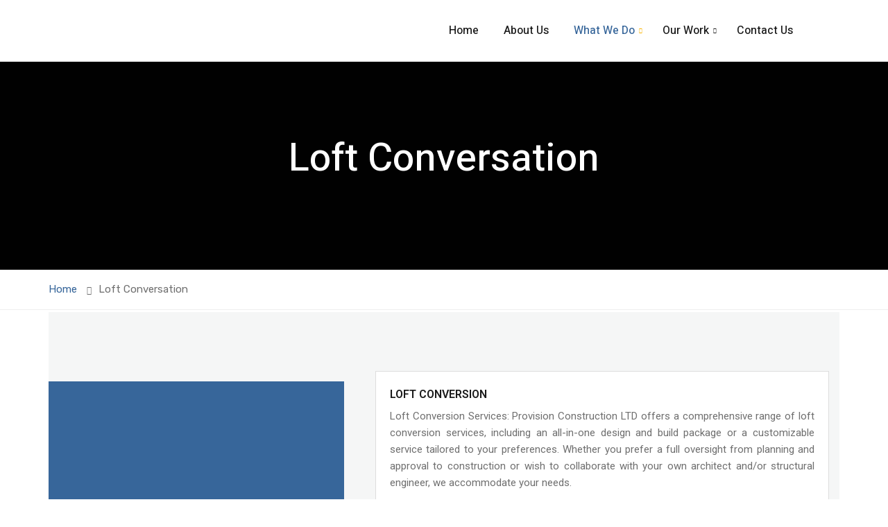

--- FILE ---
content_type: text/html; charset=UTF-8
request_url: https://provisionconstructionltd.com/loft-conversation/
body_size: 27639
content:
<!DOCTYPE html>
<html lang="en-US" class="no-js">
<head>
	<meta charset="UTF-8">
	<meta name="viewport" content="width=device-width, initial-scale=1, maximum-scale=1, user-scalable=0">
	<link rel="profile" href="//gmpg.org/xfn/11">

	<title>Loft Conversation &#8211; Provision Construction</title>
<meta name='robots' content='max-image-preview:large' />
<link rel='dns-prefetch' href='//fonts.googleapis.com' />
<link rel="alternate" type="application/rss+xml" title="Provision Construction &raquo; Feed" href="https://provisionconstructionltd.com/feed/" />
<link rel="alternate" type="application/rss+xml" title="Provision Construction &raquo; Comments Feed" href="https://provisionconstructionltd.com/comments/feed/" />
<link rel="alternate" title="oEmbed (JSON)" type="application/json+oembed" href="https://provisionconstructionltd.com/wp-json/oembed/1.0/embed?url=https%3A%2F%2Fprovisionconstructionltd.com%2Floft-conversation%2F" />
<link rel="alternate" title="oEmbed (XML)" type="text/xml+oembed" href="https://provisionconstructionltd.com/wp-json/oembed/1.0/embed?url=https%3A%2F%2Fprovisionconstructionltd.com%2Floft-conversation%2F&#038;format=xml" />
<style id='wp-img-auto-sizes-contain-inline-css' type='text/css'>
img:is([sizes=auto i],[sizes^="auto," i]){contain-intrinsic-size:3000px 1500px}
/*# sourceURL=wp-img-auto-sizes-contain-inline-css */
</style>

<link rel='stylesheet' id='twb-open-sans-css' href='https://fonts.googleapis.com/css?family=Open+Sans%3A300%2C400%2C500%2C600%2C700%2C800&#038;display=swap&#038;ver=6.9' type='text/css' media='all' />
<link rel='stylesheet' id='twbbwg-global-css' href='https://provisionconstructionltd.com/wp-content/plugins/photo-gallery/booster/assets/css/global.css?ver=1.0.0' type='text/css' media='all' />
<link rel='stylesheet' id='hfe-widgets-style-css' href='https://provisionconstructionltd.com/wp-content/plugins/header-footer-elementor/inc/widgets-css/frontend.css?ver=1.6.26' type='text/css' media='all' />
<style id='wp-emoji-styles-inline-css' type='text/css'>

	img.wp-smiley, img.emoji {
		display: inline !important;
		border: none !important;
		box-shadow: none !important;
		height: 1em !important;
		width: 1em !important;
		margin: 0 0.07em !important;
		vertical-align: -0.1em !important;
		background: none !important;
		padding: 0 !important;
	}
/*# sourceURL=wp-emoji-styles-inline-css */
</style>
<style id='classic-theme-styles-inline-css' type='text/css'>
/*! This file is auto-generated */
.wp-block-button__link{color:#fff;background-color:#32373c;border-radius:9999px;box-shadow:none;text-decoration:none;padding:calc(.667em + 2px) calc(1.333em + 2px);font-size:1.125em}.wp-block-file__button{background:#32373c;color:#fff;text-decoration:none}
/*# sourceURL=/wp-includes/css/classic-themes.min.css */
</style>
<link rel='stylesheet' id='wpos-magnific-style-css' href='https://provisionconstructionltd.com/wp-content/plugins/album-and-image-gallery-plus-lightbox/assets/css/magnific-popup.css?ver=1.9' type='text/css' media='all' />
<link rel='stylesheet' id='wpos-slick-style-css' href='https://provisionconstructionltd.com/wp-content/plugins/album-and-image-gallery-plus-lightbox/assets/css/slick.css?ver=1.9' type='text/css' media='all' />
<link rel='stylesheet' id='aigpl-public-css-css' href='https://provisionconstructionltd.com/wp-content/plugins/album-and-image-gallery-plus-lightbox/assets/css/aigpl-public.css?ver=1.9' type='text/css' media='all' />
<link rel='stylesheet' id='contact-form-7-css' href='https://provisionconstructionltd.com/wp-content/plugins/contact-form-7/includes/css/styles.css?ver=5.9.2' type='text/css' media='all' />
<link rel='stylesheet' id='bwg_fonts-css' href='https://provisionconstructionltd.com/wp-content/plugins/photo-gallery/css/bwg-fonts/fonts.css?ver=0.0.1' type='text/css' media='all' />
<link rel='stylesheet' id='sumoselect-css' href='https://provisionconstructionltd.com/wp-content/plugins/photo-gallery/css/sumoselect.min.css?ver=3.4.6' type='text/css' media='all' />
<link rel='stylesheet' id='mCustomScrollbar-css' href='https://provisionconstructionltd.com/wp-content/plugins/photo-gallery/css/jquery.mCustomScrollbar.min.css?ver=3.1.5' type='text/css' media='all' />
<link rel='stylesheet' id='bwg_googlefonts-css' href='https://fonts.googleapis.com/css?family=Ubuntu&#038;subset=greek,latin,greek-ext,vietnamese,cyrillic-ext,latin-ext,cyrillic' type='text/css' media='all' />
<link rel='stylesheet' id='bwg_frontend-css' href='https://provisionconstructionltd.com/wp-content/plugins/photo-gallery/css/styles.min.css?ver=1.8.21' type='text/css' media='all' />
<link rel='stylesheet' id='woocommerce-layout-css' href='https://provisionconstructionltd.com/wp-content/plugins/woocommerce/assets/css/woocommerce-layout.css?ver=8.6.3' type='text/css' media='all' />
<link rel='stylesheet' id='woocommerce-smallscreen-css' href='https://provisionconstructionltd.com/wp-content/plugins/woocommerce/assets/css/woocommerce-smallscreen.css?ver=8.6.3' type='text/css' media='only screen and (max-width: 768px)' />
<link rel='stylesheet' id='woocommerce-general-css' href='https://provisionconstructionltd.com/wp-content/plugins/woocommerce/assets/css/woocommerce.css?ver=8.6.3' type='text/css' media='all' />
<style id='woocommerce-inline-inline-css' type='text/css'>
.woocommerce form .form-row .required { visibility: visible; }
/*# sourceURL=woocommerce-inline-inline-css */
</style>
<link rel='stylesheet' id='hfe-style-css' href='https://provisionconstructionltd.com/wp-content/plugins/header-footer-elementor/assets/css/header-footer-elementor.css?ver=1.6.26' type='text/css' media='all' />
<link rel='stylesheet' id='elementor-icons-css' href='https://provisionconstructionltd.com/wp-content/plugins/elementor/assets/lib/eicons/css/elementor-icons.min.css?ver=5.29.0' type='text/css' media='all' />
<link rel='stylesheet' id='elementor-frontend-css' href='https://provisionconstructionltd.com/wp-content/plugins/elementor/assets/css/frontend-lite.min.css?ver=3.20.1' type='text/css' media='all' />
<link rel='stylesheet' id='swiper-css' href='https://provisionconstructionltd.com/wp-content/plugins/elementor/assets/lib/swiper/v8/css/swiper.min.css?ver=8.4.5' type='text/css' media='all' />
<link rel='stylesheet' id='elementor-post-6-css' href='https://provisionconstructionltd.com/wp-content/uploads/elementor/css/post-6.css?ver=1710405776' type='text/css' media='all' />
<link rel='stylesheet' id='elementor-post-4315-css' href='https://provisionconstructionltd.com/wp-content/uploads/elementor/css/post-4315.css?ver=1710919426' type='text/css' media='all' />
<link rel='stylesheet' id='rekon-woocommerce-css' href='https://provisionconstructionltd.com/wp-content/themes/rekon/css/woocommerce.css?ver=1.0.0' type='text/css' media='all' />
<link rel='stylesheet' id='rekon-theme-fonts-css' href='https://fonts.googleapis.com/css?family=Heebo:300,400,500,700|Rubik:400,400i,500,700&#038;subset=latin%2Clatin-ext' type='text/css' media='all' />
<link rel='stylesheet' id='font-awesome-5-css' href='https://provisionconstructionltd.com/wp-content/themes/rekon/css/all.min.css?ver=5.11.2' type='text/css' media='all' />
<link rel='stylesheet' id='font-flaticon-css' href='https://provisionconstructionltd.com/wp-content/themes/rekon/css/flaticon.min.css?ver=1.0.0' type='text/css' media='all' />
<link rel='stylesheet' id='animate-css' href='https://provisionconstructionltd.com/wp-content/themes/rekon/css/animate.css?ver=3.6.0' type='text/css' media='all' />
<link rel='stylesheet' id='bootstrap-css' href='https://provisionconstructionltd.com/wp-content/themes/rekon/css/bootstrap.css?ver=3.2.0' type='text/css' media='all' />
<link rel='stylesheet' id='slick-css' href='https://provisionconstructionltd.com/wp-content/themes/rekon/css/slick.css?ver=1.8.0' type='text/css' media='all' />
<link rel='stylesheet' id='magnific-popup-css' href='https://provisionconstructionltd.com/wp-content/themes/rekon/css/magnific-popup.css?ver=1.1.0' type='text/css' media='all' />
<link rel='stylesheet' id='perfect-scrollbar-css' href='https://provisionconstructionltd.com/wp-content/themes/rekon/css/perfect-scrollbar.css?ver=0.6.12' type='text/css' media='all' />
<link rel='stylesheet' id='rekon-template-css' href='https://provisionconstructionltd.com/wp-content/themes/rekon/css/template.css?ver=1.0' type='text/css' media='all' />
<style id='rekon-template-inline-css' type='text/css'>
/* seting background main */.btn,.btn:hover,.btn:focus,.btn:active,.post-grid .image:after,.overlay-icon a:before,.user .title:after,.apus-heading .heading-title:after,.date-in-thumb .entry-date:after,.package-wrapper .price-wrapper,.package-wrapper .button:hover,.package-wrapper .button:focus,.package-wrapper .button:active,.page-404 .btn-to-back,.apus-heading .wt-separator-outer .wt-separator > span,.slick-carousel .slick-dots li.slick-active,.widget-projects.mansory .tab-content-top.style2 ul li a:hover,.widget-projects.mansory .tab-content-top.style2 ul li a:focus,.widget-projects.mansory .tab-content-top.style2 ul li a:active,.button, button, input[type="button"], input[type="reset"], input[type="submit"],.widget-projects.mansory .tab-content-top.style2 ul li a.active,.widget-features-box.style3 .features-box-content .title:after,.widget-features-box.style4 .features-box-image.icon,form.lost_reset_password button[type="submit"],.post.post-list-small .date-in-thumb .entry-date,.widget-features-box.style6 .features-box-image.icon,.woocommerce div.product form.cart .button,.details-product .apus-social-share span:hover,.details-product .apus-social-share span:focus,.details-product .apus-social-share span:active,.woocommerce-tabs .nav-tabs > li.active > a:before,.related.products .widget-title:after,.detail-project .project-detail,.btn-project,.btn-project:hover,.btn-project:focus,.btn-project:active,.related-project .title:after,.tagcloud a:before,.related-project .slick-carousel .slick-arrow:hover,.related-project .slick-carousel .slick-arrow:focus,.related-project .slick-carousel .slick-arrow:active,.apus-pagination > span.current, .apus-pagination > a.current,.apus-pagination > span:hover, .apus-pagination > a:hover,.apus-pagination > span:focus, .apus-pagination > a:focus,.apus-pagination > span:active, .apus-pagination > a:active,.detail-post .entry-tags-list a:before,.widget.widget_apus_socials_widget ul li a:hover,.widget.widget_apus_socials_widget ul li a:focus,.widget.widget_apus_socials_widget ul li a:active,.post-navigation .nav-links .nav-previous a:before,.post-navigation .nav-links > *.nav-next a:before,.post-navigation .nav-links a:after,.related-posts .title:after,.widget-features-box.style2 .item:hover:before, .widget-features-box.style2 .item:hover:after,.woocommerce .return-to-shop .button, .woocommerce .track_order .button, .woocommerce #respond input#submit,.product-block-list .add-cart .added_to_cart, .product-block-list .add-cart .added_to_cart, .product-block-list .add-cart a.button,.product-block.grid .groups-button .add-cart .added_to_cart, .product-block.grid .groups-button .add-cart .button, .product-block.grid .groups-button .add-cart .added,.sidebar .widget-search .btn, .sidebar .widget-search .viewmore-products-btn, .apus-sidebar .widget-search .btn, .apus-sidebar .widget-search .viewmore-products-btn,.sidebar .widget .widget-title:after, .sidebar .widget .widgettitle:after, .sidebar .widget .widget-heading:after, .apus-sidebar .widget .widget-title:after, .apus-sidebar .widget .widgettitle:after, .apus-sidebar .widget .widget-heading:after,.product-block.grid .groups-button .add-cart .added_to_cart:hover, .product-block.grid .groups-button .add-cart .button:hover, .product-block.grid .groups-button .add-cart .added:hover,.product-block.grid .groups-button .add-cart .added_to_cart:focus, .product-block.grid .groups-button .add-cart .button:focus, .product-block.grid .groups-button .add-cart .added:focus,.product-block.grid .groups-button .add-cart .added_to_cart:active, .product-block.grid .groups-button .add-cart .button:active, .product-block.grid .groups-button .add-cart .added:active,.elementor-widget-heading.has-separator h1.elementor-heading-title:after, .elementor-widget-heading.has-separator h2.elementor-heading-title:after, .elementor-widget-heading.has-separator h3.elementor-heading-title:after, .elementor-widget-heading.has-separator h4.elementor-heading-title:after, .elementor-widget-heading.has-separator h5.elementor-heading-title:after, .elementor-widget-heading.has-separator h6.elementor-heading-title:after,.apus-pagination .page-numbers li > span:hover, .apus-pagination .page-numbers li > span.current, .apus-pagination .page-numbers li > a:hover, .apus-pagination .page-numbers li > a.current, .apus-pagination .pagination li > span:hover, .apus-pagination .pagination li > span.current, .apus-pagination .pagination li > a:hover, .apus-pagination .pagination li > a.current{background-color: #37669a;}.detail-project .project-detail{background-image: linear-gradient(to right, #37669a, #37669a 50%, #37669a 50%);}/* setting color*/a:hover,a:focus,.btn-link,.text-theme,.add-fix-top,.entry-author a:hover,.entry-author a:focus,.entry-author a:active,.megamenu > li.active > a,.apus-copyright-builder a,.date-in-thumb .entry-date,.apus-footer a:hover,.apus-footer a:focus,.apus-footer a:active,.detail-team .team-job,.megamenu li .dropdown-menu li > a:hover,.megamenu li .dropdown-menu li > a:focus,.megamenu li .dropdown-menu li > a:active,.comment-list .comment-reply-link:hover,.comment-list .comment-reply-link:focus,.comment-list .comment-reply-link:active,.megamenu > li:hover > a,.megamenu > li:focus > a,.megamenu > li:active > a,.megamenu > li > a:hover,.megamenu > li > a:focus,.megamenu > li > a:active,.shopping_cart_content .total,.megamenu > li.active > a .caret,.team.team-style1 .social li a:hover,.team.team-style1 .social li a:focus,.team.team-style1 .social li a:active,.widget-features-box .features-box-image.icon,.widget-projects .project-style1 .project-close-icon,.widget-projects .project-style1 .project-icon > *,.megamenu li .dropdown-menu li.active > a,.megamenu > li:hover > a .caret,.page-404 .title-big,.btn-read-more,.post-navigation .nav-links a:hover,.post-navigation .nav-links a:focus,.post-navigation .nav-links a:active,.posts-list .top-info a:hover,.posts-list .top-info a:focus,.posts-list .top-info a:active,.package-wrapper .description ul li i,.details-product .product_meta a:hover,.details-product .product_meta a:focus,.details-product .product_meta a:active,.widget-projects.mansory .isotope-filter li a:hover,.widget-projects.mansory .isotope-filter li a:focus,.widget-projects.mansory .isotope-filter li a:active,.apus-breadscrumb-inner .breadcrumb li:first-child a,.top-info-post-detail > *.entry-author:hover,.top-info-post-detail > *.entry-author:focus,.top-info-post-detail > *.entry-author:active,.apus-breadscrumb-inner .breadcrumb li a:hover,.apus-breadscrumb-inner .breadcrumb li a:focus,.apus-breadscrumb-inner .breadcrumb li a:active,.top-info-post-detail > *.entry-author:hover:before,.top-info-post-detail > *.entry-date:hover,.top-info-post-detail > *.entry-date:focus,.top-info-post-detail > *.entry-date:active,.top-info-post-detail > *.entry-date:hover:before,.detail-post .apus-social-share a:hover,.detail-post .apus-social-share a:focus,.detail-post .apus-social-share a:active,.comment-list #cancel-comment-reply-link,.woocommerce div.product p.price, .woocommerce div.product span.price,.widget_meta ul li.current-cat-parent:hover, .widget_meta ul li.current-cat:hover, .widget_meta ul li a:hover, .widget_archive ul li.current-cat-parent:hover, .widget_archive ul li.current-cat:hover, .widget_archive ul li a:hover, .widget_recent_entries ul li.current-cat-parent:hover, .widget_recent_entries ul li.current-cat:hover, .widget_recent_entries ul li a:hover, .widget_categories ul li.current-cat-parent:hover, .widget_categories ul li.current-cat:hover, .widget_categories ul li a:hover, .widget_pages ul li.current-cat-parent:hover, .widget_pages ul li.current-cat:hover, .widget_pages ul li a:hover, .widget_nav_menu ul li.current-cat-parent:hover, .widget_nav_menu ul li.current-cat:hover, .widget_nav_menu ul li a:hover,.widget_meta ul li.current-cat-parent:active, .widget_meta ul li.current-cat:active, .widget_meta ul li a:active, .widget_archive ul li.current-cat-parent:active, .widget_archive ul li.current-cat:active, .widget_archive ul li a:active, .widget_recent_entries ul li.current-cat-parent:active, .widget_recent_entries ul li.current-cat:active, .widget_recent_entries ul li a:active, .widget_categories ul li.current-cat-parent:active, .widget_categories ul li.current-cat:active, .widget_categories ul li a:active, .widget_pages ul li.current-cat-parent:active, .widget_pages ul li.current-cat:active, .widget_pages ul li a:active, .widget_nav_menu ul li.current-cat-parent:active, .widget_nav_menu ul li.current-cat:active, .widget_nav_menu ul li a:active,.widget_meta ul li.current-cat-parent:focus, .widget_meta ul li.current-cat:focus, .widget_meta ul li a:focus, .widget_archive ul li.current-cat-parent:focus, .widget_archive ul li.current-cat:focus, .widget_archive ul li a:focus, .widget_recent_entries ul li.current-cat-parent:focus, .widget_recent_entries ul li.current-cat:focus, .widget_recent_entries ul li a:focus, .widget_categories ul li.current-cat-parent:focus, .widget_categories ul li.current-cat:focus, .widget_categories ul li a:focus, .widget_pages ul li.current-cat-parent:focus, .widget_pages ul li.current-cat:focus, .widget_pages ul li a:focus, .widget_nav_menu ul li.current-cat-parent:focus, .widget_nav_menu ul li.current-cat:focus, .widget_nav_menu ul li a:focus{color: #37669a;}.text-theme{color: #37669a !important;}/* setting border color*/.btn,.btn:hover,.btn:focus,.btn:active,.add-fix-top,.overlay-icon a:hover,.overlay-icon a:focus,.overlay-icon a:active,.team.team-style1 .social li a:hover,.team.team-style1 .social li a:focus,.team.team-style1 .social li a:active,.package-wrapper .button:hover,.package-wrapper .button:focus,.package-wrapper .button:active,.page-404 .btn-to-back,form.lost_reset_password button[type="submit"],.page-404 input[type="text"]:hover,.page-404 input[type="text"]:focus,.page-404 input[type="text"]:active,.details-product .apus-social-share span:hover,.details-product .apus-social-share span:focus,.details-product .apus-social-share span:active,.widget-projects .project-style1 .project-container:hover .project-content-box,.button, button, input[type="button"], input[type="reset"], input[type="submit"],.comment-form-cookies-consent [type="checkbox"]:checked ~ label:before,.widget-projects.mansory .tab-content-top.style2 ul li a.active,.widget-projects.mansory .tab-content-top.style2 ul li a:hover,.widget-projects.mansory .tab-content-top.style2 ul li a:focus,.widget-projects.mansory .tab-content-top.style2 ul li a:active,.apus-pagination > span.current, .apus-pagination > a.current,.apus-pagination > span:hover, .apus-pagination > a:hover,.apus-pagination > span:focus, .apus-pagination > a:focus,.apus-pagination > span:active, .apus-pagination > a:active,.detail-post .apus-social-share a:hover,.detail-post .apus-social-share a:focus,.detail-post .apus-social-share a:active,.woocommerce .return-to-shop .button, .woocommerce .track_order .button, .woocommerce #respond input#submit,.sidebar .widget-search .form-control:hover, .apus-sidebar .widget-search .form-control:hover,.sidebar .widget-search .form-control:focus, .apus-sidebar .widget-search .form-control:focus,.sidebar .widget-search .form-control:active, .apus-sidebar .widget-search .form-control:active,.details-product .apus-woocommerce-product-gallery-thumbs .slick-slide .thumbs-inner:before,.post.no-results .widget-search form input[type=text]:hover, .post.no-results .widget-search form input[type=password]:hover, .post.no-results .widget-search form input[type=number]:hover,.post.no-results .widget-search form input[type=text]:focus, .post.no-results .widget-search form input[type=password]:focus, .post.no-results .widget-search form input[type=number]:focus,.post.no-results .widget-search form input[type=text]:active, .post.no-results .widget-search form input[type=password]:active, .post.no-results .widget-search form input[type=number]:active,input[type="text"]:focus, input[type="email"]:focus, input[type="url"]:focus, input[type="password"]:focus, input[type="search"]:focus, input[type="number"]:focus, input[type="tel"]:focus, input[type="range"]:focus, input[type="date"]:focus, input[type="month"]:focus, input[type="week"]:focus, input[type="time"]:focus, input[type="datetime"]:focus, input[type="datetime-local"]:focus, input[type="color"]:focus, textarea:focus,input[type="text"]:hover, input[type="email"]:hover, input[type="url"]:hover, input[type="password"]:hover, input[type="search"]:hover, input[type="number"]:hover, input[type="tel"]:hover, input[type="range"]:hover, input[type="date"]:hover, input[type="month"]:hover, input[type="week"]:hover, input[type="time"]:hover, input[type="datetime"]:hover, input[type="datetime-local"]:hover, input[type="color"]:hover, textarea:hover,input[type="text"]:active, input[type="email"]:active, input[type="url"]:active, input[type="password"]:active, input[type="search"]:active, input[type="number"]:active, input[type="tel"]:active, input[type="range"]:active, input[type="date"]:active, input[type="month"]:active, input[type="week"]:active, input[type="time"]:active, input[type="datetime"]:active, input[type="datetime-local"]:active, input[type="color"]:active, textarea:active,input[type="text"]:focus-within, input[type="email"]:focus-within, input[type="url"]:focus-within, input[type="password"]:focus-within, input[type="search"]:focus-within, input[type="number"]:focus-within, input[type="tel"]:focus-within, input[type="range"]:focus-within, input[type="date"]:focus-within, input[type="month"]:focus-within, input[type="week"]:focus-within, input[type="time"]:focus-within, input[type="datetime"]:focus-within, input[type="datetime-local"]:focus-within, input[type="color"]:focus-within, textarea:focus-within,.product-block.grid .groups-button .add-cart .added_to_cart, .product-block.grid .groups-button .add-cart .button, .product-block.grid .groups-button .add-cart .added,.product-block.grid .groups-button .add-cart .added_to_cart:hover, .product-block.grid .groups-button .add-cart .button:hover, .product-block.grid .groups-button .add-cart .added:hover,.product-block.grid .groups-button .add-cart .added_to_cart:focus, .product-block.grid .groups-button .add-cart .button:focus, .product-block.grid .groups-button .add-cart .added:focus,.product-block.grid .groups-button .add-cart .added_to_cart:active, .product-block.grid .groups-button .add-cart .button:active, .product-block.grid .groups-button .add-cart .added:active,.apus-pagination .page-numbers li > span:hover, .apus-pagination .page-numbers li > span.current, .apus-pagination .page-numbers li > a:hover, .apus-pagination .page-numbers li > a.current, .apus-pagination .pagination li > span:hover, .apus-pagination .pagination li > span.current, .apus-pagination .pagination li > a:hover, .apus-pagination .pagination li > a.current{border-color: #37669a;}/* seting background main */.btn-theme{background-color: #37669a ;border-color: #37669a ;}/* seting background main */.btn-theme.btn-outline:focus{border-color: #37669a ;background-color: #37669a ;}
/*# sourceURL=rekon-template-inline-css */
</style>
<link rel='stylesheet' id='rekon-style-css' href='https://provisionconstructionltd.com/wp-content/themes/rekon/style.css?ver=1.0' type='text/css' media='all' />
<link rel='stylesheet' id='rekon-child-style-css' href='https://provisionconstructionltd.com/wp-content/themes/rekon-child/style.css?ver=6.9' type='text/css' media='all' />
<link rel='stylesheet' id='google-fonts-1-css' href='https://fonts.googleapis.com/css?family=Roboto%3A100%2C100italic%2C200%2C200italic%2C300%2C300italic%2C400%2C400italic%2C500%2C500italic%2C600%2C600italic%2C700%2C700italic%2C800%2C800italic%2C900%2C900italic%7CRoboto+Slab%3A100%2C100italic%2C200%2C200italic%2C300%2C300italic%2C400%2C400italic%2C500%2C500italic%2C600%2C600italic%2C700%2C700italic%2C800%2C800italic%2C900%2C900italic&#038;display=auto&#038;ver=6.9' type='text/css' media='all' />
<link rel="preconnect" href="https://fonts.gstatic.com/" crossorigin><script type="text/template" id="tmpl-variation-template">
	<div class="woocommerce-variation-description">{{{ data.variation.variation_description }}}</div>
	<div class="woocommerce-variation-price">{{{ data.variation.price_html }}}</div>
	<div class="woocommerce-variation-availability">{{{ data.variation.availability_html }}}</div>
</script>
<script type="text/template" id="tmpl-unavailable-variation-template">
	<p>Sorry, this product is unavailable. Please choose a different combination.</p>
</script>
<script type="text/javascript" src="https://provisionconstructionltd.com/wp-includes/js/jquery/jquery.min.js?ver=3.7.1" id="jquery-core-js"></script>
<script type="text/javascript" src="https://provisionconstructionltd.com/wp-includes/js/jquery/jquery-migrate.min.js?ver=3.4.1" id="jquery-migrate-js"></script>
<script type="text/javascript" src="https://provisionconstructionltd.com/wp-content/plugins/photo-gallery/booster/assets/js/circle-progress.js?ver=1.2.2" id="twbbwg-circle-js"></script>
<script type="text/javascript" id="twbbwg-global-js-extra">
/* <![CDATA[ */
var twb = {"nonce":"bb29db9e55","ajax_url":"https://provisionconstructionltd.com/wp-admin/admin-ajax.php","plugin_url":"https://provisionconstructionltd.com/wp-content/plugins/photo-gallery/booster","href":"https://provisionconstructionltd.com/wp-admin/admin.php?page=twbbwg_photo-gallery"};
var twb = {"nonce":"bb29db9e55","ajax_url":"https://provisionconstructionltd.com/wp-admin/admin-ajax.php","plugin_url":"https://provisionconstructionltd.com/wp-content/plugins/photo-gallery/booster","href":"https://provisionconstructionltd.com/wp-admin/admin.php?page=twbbwg_photo-gallery"};
//# sourceURL=twbbwg-global-js-extra
/* ]]> */
</script>
<script type="text/javascript" src="https://provisionconstructionltd.com/wp-content/plugins/photo-gallery/booster/assets/js/global.js?ver=1.0.0" id="twbbwg-global-js"></script>
<script type="text/javascript" src="https://provisionconstructionltd.com/wp-content/plugins/photo-gallery/js/jquery.sumoselect.min.js?ver=3.4.6" id="sumoselect-js"></script>
<script type="text/javascript" src="https://provisionconstructionltd.com/wp-content/plugins/photo-gallery/js/tocca.min.js?ver=2.0.9" id="bwg_mobile-js"></script>
<script type="text/javascript" src="https://provisionconstructionltd.com/wp-content/plugins/photo-gallery/js/jquery.mCustomScrollbar.concat.min.js?ver=3.1.5" id="mCustomScrollbar-js"></script>
<script type="text/javascript" src="https://provisionconstructionltd.com/wp-content/plugins/photo-gallery/js/jquery.fullscreen.min.js?ver=0.6.0" id="jquery-fullscreen-js"></script>
<script type="text/javascript" id="bwg_frontend-js-extra">
/* <![CDATA[ */
var bwg_objectsL10n = {"bwg_field_required":"field is required.","bwg_mail_validation":"This is not a valid email address.","bwg_search_result":"There are no images matching your search.","bwg_select_tag":"Select Tag","bwg_order_by":"Order By","bwg_search":"Search","bwg_show_ecommerce":"Show Ecommerce","bwg_hide_ecommerce":"Hide Ecommerce","bwg_show_comments":"Show Comments","bwg_hide_comments":"Hide Comments","bwg_restore":"Restore","bwg_maximize":"Maximize","bwg_fullscreen":"Fullscreen","bwg_exit_fullscreen":"Exit Fullscreen","bwg_search_tag":"SEARCH...","bwg_tag_no_match":"No tags found","bwg_all_tags_selected":"All tags selected","bwg_tags_selected":"tags selected","play":"Play","pause":"Pause","is_pro":"","bwg_play":"Play","bwg_pause":"Pause","bwg_hide_info":"Hide info","bwg_show_info":"Show info","bwg_hide_rating":"Hide rating","bwg_show_rating":"Show rating","ok":"Ok","cancel":"Cancel","select_all":"Select all","lazy_load":"0","lazy_loader":"https://provisionconstructionltd.com/wp-content/plugins/photo-gallery/images/ajax_loader.png","front_ajax":"0","bwg_tag_see_all":"see all tags","bwg_tag_see_less":"see less tags"};
//# sourceURL=bwg_frontend-js-extra
/* ]]> */
</script>
<script type="text/javascript" src="https://provisionconstructionltd.com/wp-content/plugins/photo-gallery/js/scripts.min.js?ver=1.8.21" id="bwg_frontend-js"></script>
<script type="text/javascript" src="https://provisionconstructionltd.com/wp-content/plugins/woocommerce/assets/js/jquery-blockui/jquery.blockUI.min.js?ver=2.7.0-wc.8.6.3" id="jquery-blockui-js" defer="defer" data-wp-strategy="defer"></script>
<script type="text/javascript" id="wc-add-to-cart-js-extra">
/* <![CDATA[ */
var wc_add_to_cart_params = {"ajax_url":"/wp-admin/admin-ajax.php","wc_ajax_url":"/?wc-ajax=%%endpoint%%","i18n_view_cart":"View cart","cart_url":"https://provisionconstructionltd.com","is_cart":"","cart_redirect_after_add":"no"};
//# sourceURL=wc-add-to-cart-js-extra
/* ]]> */
</script>
<script type="text/javascript" src="https://provisionconstructionltd.com/wp-content/plugins/woocommerce/assets/js/frontend/add-to-cart.min.js?ver=8.6.3" id="wc-add-to-cart-js" defer="defer" data-wp-strategy="defer"></script>
<script type="text/javascript" src="https://provisionconstructionltd.com/wp-content/plugins/woocommerce/assets/js/js-cookie/js.cookie.min.js?ver=2.1.4-wc.8.6.3" id="js-cookie-js" defer="defer" data-wp-strategy="defer"></script>
<script type="text/javascript" id="woocommerce-js-extra">
/* <![CDATA[ */
var woocommerce_params = {"ajax_url":"/wp-admin/admin-ajax.php","wc_ajax_url":"/?wc-ajax=%%endpoint%%"};
//# sourceURL=woocommerce-js-extra
/* ]]> */
</script>
<script type="text/javascript" src="https://provisionconstructionltd.com/wp-content/plugins/woocommerce/assets/js/frontend/woocommerce.min.js?ver=8.6.3" id="woocommerce-js" defer="defer" data-wp-strategy="defer"></script>
<script type="text/javascript" src="https://provisionconstructionltd.com/wp-includes/js/underscore.min.js?ver=1.13.7" id="underscore-js"></script>
<script type="text/javascript" id="wp-util-js-extra">
/* <![CDATA[ */
var _wpUtilSettings = {"ajax":{"url":"/wp-admin/admin-ajax.php"}};
//# sourceURL=wp-util-js-extra
/* ]]> */
</script>
<script type="text/javascript" src="https://provisionconstructionltd.com/wp-includes/js/wp-util.min.js?ver=6.9" id="wp-util-js"></script>
<script type="text/javascript" id="wc-add-to-cart-variation-js-extra">
/* <![CDATA[ */
var wc_add_to_cart_variation_params = {"wc_ajax_url":"/?wc-ajax=%%endpoint%%","i18n_no_matching_variations_text":"Sorry, no products matched your selection. Please choose a different combination.","i18n_make_a_selection_text":"Please select some product options before adding this product to your cart.","i18n_unavailable_text":"Sorry, this product is unavailable. Please choose a different combination."};
//# sourceURL=wc-add-to-cart-variation-js-extra
/* ]]> */
</script>
<script type="text/javascript" src="https://provisionconstructionltd.com/wp-content/plugins/woocommerce/assets/js/frontend/add-to-cart-variation.min.js?ver=8.6.3" id="wc-add-to-cart-variation-js" defer="defer" data-wp-strategy="defer"></script>
<link rel="https://api.w.org/" href="https://provisionconstructionltd.com/wp-json/" /><link rel="alternate" title="JSON" type="application/json" href="https://provisionconstructionltd.com/wp-json/wp/v2/pages/4315" /><link rel="EditURI" type="application/rsd+xml" title="RSD" href="https://provisionconstructionltd.com/xmlrpc.php?rsd" />
<meta name="generator" content="WordPress 6.9" />
<meta name="generator" content="WooCommerce 8.6.3" />
<link rel="canonical" href="https://provisionconstructionltd.com/loft-conversation/" />
<link rel='shortlink' href='https://provisionconstructionltd.com/?p=4315' />
<meta name="framework" content="Redux 4.1.24" />	<noscript><style>.woocommerce-product-gallery{ opacity: 1 !important; }</style></noscript>
	<meta name="generator" content="Elementor 3.20.1; features: e_optimized_assets_loading, e_optimized_css_loading, additional_custom_breakpoints, block_editor_assets_optimize, e_image_loading_optimization; settings: css_print_method-external, google_font-enabled, font_display-auto">
<meta name="generator" content="Powered by Slider Revolution 6.5.7 - responsive, Mobile-Friendly Slider Plugin for WordPress with comfortable drag and drop interface." />
<link rel="icon" href="https://provisionconstructionltd.com/wp-content/uploads/2019/11/cropped-logonew1-32x32.png" sizes="32x32" />
<link rel="icon" href="https://provisionconstructionltd.com/wp-content/uploads/2019/11/cropped-logonew1-192x192.png" sizes="192x192" />
<link rel="apple-touch-icon" href="https://provisionconstructionltd.com/wp-content/uploads/2019/11/cropped-logonew1-180x180.png" />
<meta name="msapplication-TileImage" content="https://provisionconstructionltd.com/wp-content/uploads/2019/11/cropped-logonew1-270x270.png" />
<script type="text/javascript">function setREVStartSize(e){
			//window.requestAnimationFrame(function() {				 
				window.RSIW = window.RSIW===undefined ? window.innerWidth : window.RSIW;	
				window.RSIH = window.RSIH===undefined ? window.innerHeight : window.RSIH;	
				try {								
					var pw = document.getElementById(e.c).parentNode.offsetWidth,
						newh;
					pw = pw===0 || isNaN(pw) ? window.RSIW : pw;
					e.tabw = e.tabw===undefined ? 0 : parseInt(e.tabw);
					e.thumbw = e.thumbw===undefined ? 0 : parseInt(e.thumbw);
					e.tabh = e.tabh===undefined ? 0 : parseInt(e.tabh);
					e.thumbh = e.thumbh===undefined ? 0 : parseInt(e.thumbh);
					e.tabhide = e.tabhide===undefined ? 0 : parseInt(e.tabhide);
					e.thumbhide = e.thumbhide===undefined ? 0 : parseInt(e.thumbhide);
					e.mh = e.mh===undefined || e.mh=="" || e.mh==="auto" ? 0 : parseInt(e.mh,0);		
					if(e.layout==="fullscreen" || e.l==="fullscreen") 						
						newh = Math.max(e.mh,window.RSIH);					
					else{					
						e.gw = Array.isArray(e.gw) ? e.gw : [e.gw];
						for (var i in e.rl) if (e.gw[i]===undefined || e.gw[i]===0) e.gw[i] = e.gw[i-1];					
						e.gh = e.el===undefined || e.el==="" || (Array.isArray(e.el) && e.el.length==0)? e.gh : e.el;
						e.gh = Array.isArray(e.gh) ? e.gh : [e.gh];
						for (var i in e.rl) if (e.gh[i]===undefined || e.gh[i]===0) e.gh[i] = e.gh[i-1];
											
						var nl = new Array(e.rl.length),
							ix = 0,						
							sl;					
						e.tabw = e.tabhide>=pw ? 0 : e.tabw;
						e.thumbw = e.thumbhide>=pw ? 0 : e.thumbw;
						e.tabh = e.tabhide>=pw ? 0 : e.tabh;
						e.thumbh = e.thumbhide>=pw ? 0 : e.thumbh;					
						for (var i in e.rl) nl[i] = e.rl[i]<window.RSIW ? 0 : e.rl[i];
						sl = nl[0];									
						for (var i in nl) if (sl>nl[i] && nl[i]>0) { sl = nl[i]; ix=i;}															
						var m = pw>(e.gw[ix]+e.tabw+e.thumbw) ? 1 : (pw-(e.tabw+e.thumbw)) / (e.gw[ix]);					
						newh =  (e.gh[ix] * m) + (e.tabh + e.thumbh);
					}
					var el = document.getElementById(e.c);
					if (el!==null && el) el.style.height = newh+"px";					
					el = document.getElementById(e.c+"_wrapper");
					if (el!==null && el) {
						el.style.height = newh+"px";
						el.style.display = "block";
					}
				} catch(e){
					console.log("Failure at Presize of Slider:" + e)
				}					   
			//});
		  };</script>
		<style type="text/css" id="wp-custom-css">
			.elementor-element.elementor-element-d39263f.elementor-widget.elementor-widget-text-editor {
  text-align: justify;
}

.elementor-element.elementor-element-cea1252.elementor-widget.elementor-widget-text-editor {
  text-align: justify !important;
}

.elementor-3999 .elementor-element.elementor-element-bb092ed .widget-features-box .features-box-image.icon {
  width: 60px;
  height: 60px;
  justify-content: center;
  align-items: center;
  color: #37669a !important;
}


#slider-1-slide-2-layer-5 {
  background-color: #37669a !important;
  border-color: #37669a !important;
}




.elementor-section.elementor-top-section.elementor-element.elementor-element-d3240fc.elementor-section-stretched.elementor-section-boxed.elementor-section-height-default {
  background-color: #37669a !important;
}

.elementor-button span:hover {
  text-decoration: inherit;
  color: #37669a !important;
}


.add-fix-top.active {
  color: #fff !important;
  visibility: visible;
  opacity: 1;
  filter: alpha(opacity=100);
  background: #37669a;
}


.dropdown-toggle.mini-cart {
  display: none !important;
}

.elementor-element.elementor-element-cdecb34.elementor-widget.elementor-widget-apus_element_social_links {
  display: none !important;
}


#apus-mobile-menu .btn-toggle-canvas {
    cursor: pointer;
    padding: 8px 15px;
    display: block;
    font-size: 20px;
    color: #fff;
    background: #37669a !important;
    text-align: center;
    border: 0;
    width: 100%;
    -webkit-transition: all 300ms linear;
    -o-transition: all 300ms linear;
    transition: all 300ms linear;
    border-radius: 0;
    -webkit-border-radius: 0;
    -moz-border-radius: 0;
    -ms-border-radius: 0;
    -o-border-radius: 0;
}


.widget-projects .project-style1 .project-container:hover .project-content-box:hover{
	border-color:#37669a !important;
}

.widget-features-box .features-box-content a:hover .title {
  color: #37669a !important;
}

.widget-features-box.style2 .item::before, .widget-features-box.style2 .item::after {
  z-index: 2;
  content: '';
  position: absolute;
  width: 0;
  height: 0;
  -webkit-transition: all 0.3s ease-in-out 0s;
  -o-transition: all 0.3s ease-in-out 0s;
  transition: all 0.3s ease-in-out 0s;
  border-color: #37669a !important;
  border-style: solid;
  visibility: hidden;
}


button:hover {
  background: #37669a !important;
  color: white !important;
  border: white !important;
}

.widget-projects .project-style1 .project-container .project-content-box {
  border-color: #37669a !important;
  display: none !important;
  display: none !important;
}


.elementor-section.elementor-top-section.elementor-element.elementor-element-d3240fc.elementor-section-stretched.elementor-section-boxed.elementor-section-height-default {
  display: none !important;
}


.btn-search-icon {
  display: none !important;
}


.widget-banner.style1:before {
    content: "";
    background-color: #37669a !important;
    position: absolute;
    left: 0%;
    top: 0%;
    right: 0%;
    bottom: 0%;
    margin: 15px 15px -15px -15px;
    -webkit-transform: translate3d(0px, 0px, 0px) scale3d(1, 1, 1) rotateX(
0deg
) rotateY(
0deg
) rotateZ(
0deg
) skew(
0deg
, 
0deg
);
    -moz-transform: translate3d(0px, 0px, 0px) scale3d(1, 1, 1) rotateX(0deg) rotateY(0deg) rotateZ(0deg) skew(0deg, 0deg);
    -ms-transform: translate3d(0px, 0px, 0px) scale3d(1, 1, 1) rotateX(0deg) rotateY(0deg) rotateZ(0deg) skew(0deg, 0deg);
    -o-transform: translate3d(0px, 0px, 0px) scale3d(1, 1, 1) rotateX(0deg) rotateY(0deg) rotateZ(0deg) skew(0deg, 0deg);
    transform: translate3d(0px, 0px, 0px) scale3d(1, 1, 1) rotateX(
0deg
) rotateY(
0deg
) rotateZ(
0deg
) skew(
0deg
, 
0deg
);
    -webkit-transform-style: preserve-3d;
    -moz-transform-style: preserve-3d;
    -ms-transform-style: preserve-3d;
    transform-style: preserve-3d;
}


.type-project.project-style2 .project-icon {
  font-size: 40px;
  color: #37669a !important;
  margin-bottom: 5px;
  -webkit-transition: all 0.4s;
  -o-transition: all 0.4s;
  transition: all 0.4s;
  -webkit-transform: translateY(15px);
  -ms-transform: translateY(15px);
  -o-transform: translateY(15px);
  transform: translateY(15px);
}


.btn-link-more {
  position: relative;
  text-transform: uppercase;
  font-size: 14px;
  letter-spacing: 0.3px;
  padding-bottom: 0px;
  color: #37669a !important;
  font-family: "Heebo", sans-serif;
  font-weight: 500;
  display: inline-block;
  vertical-align: middle;
}

.elementor-element.elementor-element-c427ff4.elementor-widget.elementor-widget-heading {
  text-align: justify !important;
}


.widget-features-box .features-box-content .description {
  outline: none;
  text-align: justify !important;
}

.elementor-button span:hover {
  text-decoration: inherit;
  color: black !important;
}

.post-thumbnail {
  pointer-events: none;
}

@media(max-width:1200px){
.header-mobile .logo {
    line-height: 1;
    max-width: 290px;
    height: auto;
}
}
.elementor-icon-box-title {
    margin-bottom: 12px;
    margin-top: 10px;
}		</style>
		<style id='global-styles-inline-css' type='text/css'>
:root{--wp--preset--aspect-ratio--square: 1;--wp--preset--aspect-ratio--4-3: 4/3;--wp--preset--aspect-ratio--3-4: 3/4;--wp--preset--aspect-ratio--3-2: 3/2;--wp--preset--aspect-ratio--2-3: 2/3;--wp--preset--aspect-ratio--16-9: 16/9;--wp--preset--aspect-ratio--9-16: 9/16;--wp--preset--color--black: #000000;--wp--preset--color--cyan-bluish-gray: #abb8c3;--wp--preset--color--white: #ffffff;--wp--preset--color--pale-pink: #f78da7;--wp--preset--color--vivid-red: #cf2e2e;--wp--preset--color--luminous-vivid-orange: #ff6900;--wp--preset--color--luminous-vivid-amber: #fcb900;--wp--preset--color--light-green-cyan: #7bdcb5;--wp--preset--color--vivid-green-cyan: #00d084;--wp--preset--color--pale-cyan-blue: #8ed1fc;--wp--preset--color--vivid-cyan-blue: #0693e3;--wp--preset--color--vivid-purple: #9b51e0;--wp--preset--gradient--vivid-cyan-blue-to-vivid-purple: linear-gradient(135deg,rgb(6,147,227) 0%,rgb(155,81,224) 100%);--wp--preset--gradient--light-green-cyan-to-vivid-green-cyan: linear-gradient(135deg,rgb(122,220,180) 0%,rgb(0,208,130) 100%);--wp--preset--gradient--luminous-vivid-amber-to-luminous-vivid-orange: linear-gradient(135deg,rgb(252,185,0) 0%,rgb(255,105,0) 100%);--wp--preset--gradient--luminous-vivid-orange-to-vivid-red: linear-gradient(135deg,rgb(255,105,0) 0%,rgb(207,46,46) 100%);--wp--preset--gradient--very-light-gray-to-cyan-bluish-gray: linear-gradient(135deg,rgb(238,238,238) 0%,rgb(169,184,195) 100%);--wp--preset--gradient--cool-to-warm-spectrum: linear-gradient(135deg,rgb(74,234,220) 0%,rgb(151,120,209) 20%,rgb(207,42,186) 40%,rgb(238,44,130) 60%,rgb(251,105,98) 80%,rgb(254,248,76) 100%);--wp--preset--gradient--blush-light-purple: linear-gradient(135deg,rgb(255,206,236) 0%,rgb(152,150,240) 100%);--wp--preset--gradient--blush-bordeaux: linear-gradient(135deg,rgb(254,205,165) 0%,rgb(254,45,45) 50%,rgb(107,0,62) 100%);--wp--preset--gradient--luminous-dusk: linear-gradient(135deg,rgb(255,203,112) 0%,rgb(199,81,192) 50%,rgb(65,88,208) 100%);--wp--preset--gradient--pale-ocean: linear-gradient(135deg,rgb(255,245,203) 0%,rgb(182,227,212) 50%,rgb(51,167,181) 100%);--wp--preset--gradient--electric-grass: linear-gradient(135deg,rgb(202,248,128) 0%,rgb(113,206,126) 100%);--wp--preset--gradient--midnight: linear-gradient(135deg,rgb(2,3,129) 0%,rgb(40,116,252) 100%);--wp--preset--font-size--small: 13px;--wp--preset--font-size--medium: 20px;--wp--preset--font-size--large: 36px;--wp--preset--font-size--x-large: 42px;--wp--preset--spacing--20: 0.44rem;--wp--preset--spacing--30: 0.67rem;--wp--preset--spacing--40: 1rem;--wp--preset--spacing--50: 1.5rem;--wp--preset--spacing--60: 2.25rem;--wp--preset--spacing--70: 3.38rem;--wp--preset--spacing--80: 5.06rem;--wp--preset--shadow--natural: 6px 6px 9px rgba(0, 0, 0, 0.2);--wp--preset--shadow--deep: 12px 12px 50px rgba(0, 0, 0, 0.4);--wp--preset--shadow--sharp: 6px 6px 0px rgba(0, 0, 0, 0.2);--wp--preset--shadow--outlined: 6px 6px 0px -3px rgb(255, 255, 255), 6px 6px rgb(0, 0, 0);--wp--preset--shadow--crisp: 6px 6px 0px rgb(0, 0, 0);}:where(.is-layout-flex){gap: 0.5em;}:where(.is-layout-grid){gap: 0.5em;}body .is-layout-flex{display: flex;}.is-layout-flex{flex-wrap: wrap;align-items: center;}.is-layout-flex > :is(*, div){margin: 0;}body .is-layout-grid{display: grid;}.is-layout-grid > :is(*, div){margin: 0;}:where(.wp-block-columns.is-layout-flex){gap: 2em;}:where(.wp-block-columns.is-layout-grid){gap: 2em;}:where(.wp-block-post-template.is-layout-flex){gap: 1.25em;}:where(.wp-block-post-template.is-layout-grid){gap: 1.25em;}.has-black-color{color: var(--wp--preset--color--black) !important;}.has-cyan-bluish-gray-color{color: var(--wp--preset--color--cyan-bluish-gray) !important;}.has-white-color{color: var(--wp--preset--color--white) !important;}.has-pale-pink-color{color: var(--wp--preset--color--pale-pink) !important;}.has-vivid-red-color{color: var(--wp--preset--color--vivid-red) !important;}.has-luminous-vivid-orange-color{color: var(--wp--preset--color--luminous-vivid-orange) !important;}.has-luminous-vivid-amber-color{color: var(--wp--preset--color--luminous-vivid-amber) !important;}.has-light-green-cyan-color{color: var(--wp--preset--color--light-green-cyan) !important;}.has-vivid-green-cyan-color{color: var(--wp--preset--color--vivid-green-cyan) !important;}.has-pale-cyan-blue-color{color: var(--wp--preset--color--pale-cyan-blue) !important;}.has-vivid-cyan-blue-color{color: var(--wp--preset--color--vivid-cyan-blue) !important;}.has-vivid-purple-color{color: var(--wp--preset--color--vivid-purple) !important;}.has-black-background-color{background-color: var(--wp--preset--color--black) !important;}.has-cyan-bluish-gray-background-color{background-color: var(--wp--preset--color--cyan-bluish-gray) !important;}.has-white-background-color{background-color: var(--wp--preset--color--white) !important;}.has-pale-pink-background-color{background-color: var(--wp--preset--color--pale-pink) !important;}.has-vivid-red-background-color{background-color: var(--wp--preset--color--vivid-red) !important;}.has-luminous-vivid-orange-background-color{background-color: var(--wp--preset--color--luminous-vivid-orange) !important;}.has-luminous-vivid-amber-background-color{background-color: var(--wp--preset--color--luminous-vivid-amber) !important;}.has-light-green-cyan-background-color{background-color: var(--wp--preset--color--light-green-cyan) !important;}.has-vivid-green-cyan-background-color{background-color: var(--wp--preset--color--vivid-green-cyan) !important;}.has-pale-cyan-blue-background-color{background-color: var(--wp--preset--color--pale-cyan-blue) !important;}.has-vivid-cyan-blue-background-color{background-color: var(--wp--preset--color--vivid-cyan-blue) !important;}.has-vivid-purple-background-color{background-color: var(--wp--preset--color--vivid-purple) !important;}.has-black-border-color{border-color: var(--wp--preset--color--black) !important;}.has-cyan-bluish-gray-border-color{border-color: var(--wp--preset--color--cyan-bluish-gray) !important;}.has-white-border-color{border-color: var(--wp--preset--color--white) !important;}.has-pale-pink-border-color{border-color: var(--wp--preset--color--pale-pink) !important;}.has-vivid-red-border-color{border-color: var(--wp--preset--color--vivid-red) !important;}.has-luminous-vivid-orange-border-color{border-color: var(--wp--preset--color--luminous-vivid-orange) !important;}.has-luminous-vivid-amber-border-color{border-color: var(--wp--preset--color--luminous-vivid-amber) !important;}.has-light-green-cyan-border-color{border-color: var(--wp--preset--color--light-green-cyan) !important;}.has-vivid-green-cyan-border-color{border-color: var(--wp--preset--color--vivid-green-cyan) !important;}.has-pale-cyan-blue-border-color{border-color: var(--wp--preset--color--pale-cyan-blue) !important;}.has-vivid-cyan-blue-border-color{border-color: var(--wp--preset--color--vivid-cyan-blue) !important;}.has-vivid-purple-border-color{border-color: var(--wp--preset--color--vivid-purple) !important;}.has-vivid-cyan-blue-to-vivid-purple-gradient-background{background: var(--wp--preset--gradient--vivid-cyan-blue-to-vivid-purple) !important;}.has-light-green-cyan-to-vivid-green-cyan-gradient-background{background: var(--wp--preset--gradient--light-green-cyan-to-vivid-green-cyan) !important;}.has-luminous-vivid-amber-to-luminous-vivid-orange-gradient-background{background: var(--wp--preset--gradient--luminous-vivid-amber-to-luminous-vivid-orange) !important;}.has-luminous-vivid-orange-to-vivid-red-gradient-background{background: var(--wp--preset--gradient--luminous-vivid-orange-to-vivid-red) !important;}.has-very-light-gray-to-cyan-bluish-gray-gradient-background{background: var(--wp--preset--gradient--very-light-gray-to-cyan-bluish-gray) !important;}.has-cool-to-warm-spectrum-gradient-background{background: var(--wp--preset--gradient--cool-to-warm-spectrum) !important;}.has-blush-light-purple-gradient-background{background: var(--wp--preset--gradient--blush-light-purple) !important;}.has-blush-bordeaux-gradient-background{background: var(--wp--preset--gradient--blush-bordeaux) !important;}.has-luminous-dusk-gradient-background{background: var(--wp--preset--gradient--luminous-dusk) !important;}.has-pale-ocean-gradient-background{background: var(--wp--preset--gradient--pale-ocean) !important;}.has-electric-grass-gradient-background{background: var(--wp--preset--gradient--electric-grass) !important;}.has-midnight-gradient-background{background: var(--wp--preset--gradient--midnight) !important;}.has-small-font-size{font-size: var(--wp--preset--font-size--small) !important;}.has-medium-font-size{font-size: var(--wp--preset--font-size--medium) !important;}.has-large-font-size{font-size: var(--wp--preset--font-size--large) !important;}.has-x-large-font-size{font-size: var(--wp--preset--font-size--x-large) !important;}
/*# sourceURL=global-styles-inline-css */
</style>
<link rel='stylesheet' id='elementor-post-439-css' href='https://provisionconstructionltd.com/wp-content/uploads/elementor/css/post-439.css?ver=1710413347' type='text/css' media='all' />
<link rel='stylesheet' id='elementor-post-75-css' href='https://provisionconstructionltd.com/wp-content/uploads/elementor/css/post-75.css?ver=1746696870' type='text/css' media='all' />
<link rel='stylesheet' id='google-fonts-2-css' href='https://fonts.googleapis.com/css?family=Heebo%3A100%2C100italic%2C200%2C200italic%2C300%2C300italic%2C400%2C400italic%2C500%2C500italic%2C600%2C600italic%2C700%2C700italic%2C800%2C800italic%2C900%2C900italic%7CRubik%3A100%2C100italic%2C200%2C200italic%2C300%2C300italic%2C400%2C400italic%2C500%2C500italic%2C600%2C600italic%2C700%2C700italic%2C800%2C800italic%2C900%2C900italic&#038;display=auto&#038;ver=6.9' type='text/css' media='all' />
<link rel='stylesheet' id='elementor-icons-shared-0-css' href='https://provisionconstructionltd.com/wp-content/plugins/elementor/assets/lib/font-awesome/css/fontawesome.min.css?ver=5.15.3' type='text/css' media='all' />
<link rel='stylesheet' id='elementor-icons-fa-brands-css' href='https://provisionconstructionltd.com/wp-content/plugins/elementor/assets/lib/font-awesome/css/brands.min.css?ver=5.15.3' type='text/css' media='all' />
<link rel='stylesheet' id='rs-plugin-settings-css' href='https://provisionconstructionltd.com/wp-content/plugins/revslider/public/assets/css/rs6.css?ver=6.5.7' type='text/css' media='all' />
<style id='rs-plugin-settings-inline-css' type='text/css'>
#rs-demo-id {}
/*# sourceURL=rs-plugin-settings-inline-css */
</style>
</head>
<body class="wp-singular page-template-default page page-id-4315 wp-embed-responsive wp-theme-rekon wp-child-theme-rekon-child theme-rekon woocommerce-no-js ehf-template-rekon ehf-stylesheet-rekon-child image-lazy-loading body-footer-mobile has-header-sticky elementor-default elementor-kit-6 elementor-page elementor-page-4315">
<div id="wrapper-container" class="wrapper-container">
	
	    
	<div id="apus-mobile-menu" class="apus-offcanvas hidden-lg"> 
    <div class="apus-offcanvas-body">
        <div class="offcanvas-head bg-primary">
            <a class="btn-toggle-canvas" data-toggle="offcanvas">
                <i class="icon-apus-close"></i> <span>Close</span>
            </a>
        </div>

        <nav class="navbar navbar-offcanvas navbar-static" role="navigation">
            <div class="navbar-collapse navbar-offcanvas-collapse"><ul id="menu-main-menu" class="nav navbar-nav main-mobile-menu"><li id="menu-item-4346" class="menu-item-4346"><a href="https://provisionconstructionltd.com/">Home</a></li>
<li id="menu-item-1747" class="menu-item-1747"><a href="https://provisionconstructionltd.com/about-us/">About Us</a></li>
<li id="menu-item-4081" class="has-submenu active menu-item-4081"><a href="#">What We Do</a> <span class="icon-toggle"><i class="fas fa-plus"></i></span>
<ul class="sub-menu">
	<li id="menu-item-4342" class="menu-item-4342"><a href="https://provisionconstructionltd.com/new-builds/">New Builds</a></li>
	<li id="menu-item-4341" class="active menu-item-4341"><a href="https://provisionconstructionltd.com/loft-conversation/">Loft Conversation</a></li>
	<li id="menu-item-4805" class="menu-item-4805"><a href="https://provisionconstructionltd.com/roofing/">Roofing</a></li>
	<li id="menu-item-4728" class="menu-item-4728"><a href="https://provisionconstructionltd.com/extension/">Extension</a></li>
	<li id="menu-item-4340" class="menu-item-4340"><a href="https://provisionconstructionltd.com/extension-refurbishment/">Refurbishment</a></li>
	<li id="menu-item-4339" class="menu-item-4339"><a href="https://provisionconstructionltd.com/bathroom-refurbishment/">Bathroom Refurbishment</a></li>
</ul>
</li>
<li id="menu-item-4125" class="has-submenu menu-item-4125"><a href="#">Our Work</a> <span class="icon-toggle"><i class="fas fa-plus"></i></span>
<ul class="sub-menu">
	<li id="menu-item-4983" class="menu-item-4983"><a href="https://provisionconstructionltd.com/portfolio/">Portfolio</a></li>
</ul>
</li>
<li id="menu-item-1870" class="menu-item-1870"><a href="https://provisionconstructionltd.com/contact-us/">Contact Us</a></li>
</ul></div>        </nav>
        
    </div>
</div>
<div class="over-dark"></div>	<div id="apus-header-mobile" class="header-mobile hidden-lg clearfix">        
    <div class="flex-middle">
        <div class="logo-wrapper">
                                        <div class="logo">
                    <a href="https://provisionconstructionltd.com/" >
                        <img src="https://provisionconstructionltd.com/wp-content/uploads/2024/03/mobilelogo.png" alt="Provision Construction">
                    </a>
                </div>
                    </div>
        
        <div class="ali-right">
                        <a href="#navbar-offcanvas" class="btn btn-theme btn-showmenu"><i class="icon-apus-menu"></i></a>
        </div>        
    </div>    
</div>
	<div id="apus-header" class="apus-header hidden-xs hidden-md hidden-sm main-header-439"><div class="main-sticky-header-wrapper"><div class="main-sticky-header">		<div data-elementor-type="wp-post" data-elementor-id="439" class="elementor elementor-439">
						<section class="elementor-section elementor-top-section elementor-element elementor-element-fceaf44 elementor-section-stretched elementor-hidden-desktop elementor-hidden-tablet elementor-hidden-mobile elementor-section-boxed elementor-section-height-default elementor-section-height-default" data-id="fceaf44" data-element_type="section" data-settings="{&quot;stretch_section&quot;:&quot;section-stretched&quot;,&quot;background_background&quot;:&quot;classic&quot;}">
						<div class="elementor-container elementor-column-gap-extended">
					<div class="elementor-column elementor-col-100 elementor-top-column elementor-element elementor-element-0a653df" data-id="0a653df" data-element_type="column">
			<div class="elementor-widget-wrap elementor-element-populated">
						<div class="elementor-element elementor-element-2504bb8 elementor-widget elementor-widget-text-editor" data-id="2504bb8" data-element_type="widget" data-widget_type="text-editor.default">
				<div class="elementor-widget-container">
			<style>/*! elementor - v3.20.0 - 13-03-2024 */
.elementor-widget-text-editor.elementor-drop-cap-view-stacked .elementor-drop-cap{background-color:#69727d;color:#fff}.elementor-widget-text-editor.elementor-drop-cap-view-framed .elementor-drop-cap{color:#69727d;border:3px solid;background-color:transparent}.elementor-widget-text-editor:not(.elementor-drop-cap-view-default) .elementor-drop-cap{margin-top:8px}.elementor-widget-text-editor:not(.elementor-drop-cap-view-default) .elementor-drop-cap-letter{width:1em;height:1em}.elementor-widget-text-editor .elementor-drop-cap{float:left;text-align:center;line-height:1;font-size:50px}.elementor-widget-text-editor .elementor-drop-cap-letter{display:inline-block}</style>				<div class="apus-topbar-left clearfix style-1">
<ul class="list-unstyled pull-left">
 	<li><i class="fa fa-envelope"></i><a href="mailto:Info@provisionconstructionltd.com" target="_top">Info@provisionconstructionltd.com</a></li>
 	<li><i class="fa fa-phone"></i><a href="tel:47447235535">+44-744-723-5535</a></li>
</ul>
</div>						</div>
				</div>
					</div>
		</div>
					</div>
		</section>
				<section class="elementor-section elementor-top-section elementor-element elementor-element-eb5be26 elementor-section-stretched elementor-section-boxed elementor-section-height-default elementor-section-height-default" data-id="eb5be26" data-element_type="section" data-settings="{&quot;stretch_section&quot;:&quot;section-stretched&quot;}">
						<div class="elementor-container elementor-column-gap-extended">
					<div class="elementor-column elementor-col-25 elementor-top-column elementor-element elementor-element-9bea767" data-id="9bea767" data-element_type="column">
			<div class="elementor-widget-wrap elementor-element-populated">
						<div class="elementor-element elementor-element-dcbb567 elementor-widget elementor-widget-image" data-id="dcbb567" data-element_type="widget" data-widget_type="image.default">
				<div class="elementor-widget-container">
			<style>/*! elementor - v3.20.0 - 13-03-2024 */
.elementor-widget-image{text-align:center}.elementor-widget-image a{display:inline-block}.elementor-widget-image a img[src$=".svg"]{width:48px}.elementor-widget-image img{vertical-align:middle;display:inline-block}</style>											<a href="http://provisionconstructionltd.com/">
							<img width="295" height="169" src="https://provisionconstructionltd.com/wp-content/uploads/2019/11/mainlogo.png" class="attachment-full size-full wp-image-4829" alt="" />								</a>
													</div>
				</div>
					</div>
		</div>
				<div class="elementor-column elementor-col-25 elementor-top-column elementor-element elementor-element-e029d7e elementor-hidden-mobile" data-id="e029d7e" data-element_type="column">
			<div class="elementor-widget-wrap">
							</div>
		</div>
				<div class="elementor-column elementor-col-25 elementor-top-column elementor-element elementor-element-329d639 elementor-hidden-mobile" data-id="329d639" data-element_type="column">
			<div class="elementor-widget-wrap">
							</div>
		</div>
				<div class="elementor-column elementor-col-25 elementor-top-column elementor-element elementor-element-931d53c" data-id="931d53c" data-element_type="column">
			<div class="elementor-widget-wrap elementor-element-populated">
						<div class="elementor-element elementor-element-b962232 elementor-widget__width-auto elementor-widget elementor-widget-apus_element_primary_menu" data-id="b962232" data-element_type="widget" data-widget_type="apus_element_primary_menu.default">
				<div class="elementor-widget-container">
			            <div class="main-menu menu-right  style1">
                <nav data-duration="400" class="apus-megamenu slide animate navbar p-static" role="navigation">
                <div class="collapse navbar-collapse no-padding"><ul id="primary-menu" class="nav navbar-nav megamenu effect1"><li class="menu-item-4346 aligned-left"><a href="https://provisionconstructionltd.com/">Home</a></li>
<li class="menu-item-1747 aligned-left"><a href="https://provisionconstructionltd.com/about-us/">About Us</a></li>
<li class="dropdown active menu-item-4081 aligned-left"><a href="#" class="dropdown-toggle"  data-hover="dropdown" data-toggle="dropdown">What We Do <b class="caret"></b></a>
<ul class="dropdown-menu">
	<li class="menu-item-4342 aligned-left"><a href="https://provisionconstructionltd.com/new-builds/">New Builds</a></li>
	<li class="active menu-item-4341 aligned-left"><a href="https://provisionconstructionltd.com/loft-conversation/">Loft Conversation</a></li>
	<li class="menu-item-4805 aligned-left"><a href="https://provisionconstructionltd.com/roofing/">Roofing</a></li>
	<li class="menu-item-4728 aligned-left"><a href="https://provisionconstructionltd.com/extension/">Extension</a></li>
	<li class="menu-item-4340 aligned-left"><a href="https://provisionconstructionltd.com/extension-refurbishment/">Refurbishment</a></li>
	<li class="menu-item-4339 aligned-left"><a href="https://provisionconstructionltd.com/bathroom-refurbishment/">Bathroom Refurbishment</a></li>
</ul>
</li>
<li class="dropdown menu-item-4125 aligned-left"><a href="#" class="dropdown-toggle"  data-hover="dropdown" data-toggle="dropdown">Our Work <b class="caret"></b></a>
<ul class="dropdown-menu">
	<li class="menu-item-4983 aligned-left"><a href="https://provisionconstructionltd.com/portfolio/">Portfolio</a></li>
</ul>
</li>
<li class="menu-item-1870 aligned-left"><a href="https://provisionconstructionltd.com/contact-us/">Contact Us</a></li>
</ul></div>                </nav>
            </div>
            		</div>
				</div>
					</div>
		</div>
					</div>
		</section>
				</div>
		</div></div><div class="apus-search-form-wrapper apus-search-form">		
	<form action="https://provisionconstructionltd.com/" method="get" class="container">      
		<div class="col-md-12 col-sm-12">
			<div class="p-relative">
				<div class="main-search">
		            <input type="text" placeholder="Search..." name="s" class="apus-search form-control" autocomplete="off"/>
		        </div>
		        <input type="hidden" name="post_type" value="post">        
		        <button type="submit" class="btn btn-search"><i class="icon-apus-magnifiying-glass"></i></button>				
			</div>
		</div>
		<span class="close"></span>
    </form>
</div></div>	<div id="apus-main-content">
			<div class="apus-breadscrumb-wrapper">
			<div id="apus-breadscrumb" class="breadcrumb-page apus-breadscrumb has_bg" style="background-color:#020202;background-image:url('http://provisionconstructionltd.com/wp-content/uploads/2022/02/bannerbg.jpg')">
			<div class="container">
				<div class="wrapper-breads">
					<div class="wrapper-breads-inner"><h1 class="bread-title">Loft Conversation</h1></div></div></div></div>
			<div class="apus-breadscrumb-inner"><div class="container"><div class="breadscrumb-inner"><ol class="breadcrumb"><li><a href="https://provisionconstructionltd.com">Home</a>  </li> <li><span class="active">Loft Conversation</span></li></ol></div></div></div></div>
<section id="main-container" class="container inner">
		<div class="row">
				<div id="main-content" class="main-page col-xs-12 clearfix">
			<div id="main" class="site-main clearfix" role="main">

						<div data-elementor-type="wp-page" data-elementor-id="4315" class="elementor elementor-4315">
						<section class="elementor-section elementor-top-section elementor-element elementor-element-912a9bb elementor-section-stretched elementor-section-boxed elementor-section-height-default elementor-section-height-default" data-id="912a9bb" data-element_type="section" data-settings="{&quot;stretch_section&quot;:&quot;section-stretched&quot;,&quot;background_background&quot;:&quot;classic&quot;}">
						<div class="elementor-container elementor-column-gap-extended">
					<div class="elementor-column elementor-col-100 elementor-top-column elementor-element elementor-element-66918551" data-id="66918551" data-element_type="column">
			<div class="elementor-widget-wrap elementor-element-populated">
						<section class="elementor-section elementor-inner-section elementor-element elementor-element-696a99d8 elementor-section-boxed elementor-section-height-default elementor-section-height-default" data-id="696a99d8" data-element_type="section">
						<div class="elementor-container elementor-column-gap-extended">
					<div class="elementor-column elementor-col-50 elementor-inner-column elementor-element elementor-element-54b89023" data-id="54b89023" data-element_type="column">
			<div class="elementor-widget-wrap elementor-element-populated">
						<div class="elementor-element elementor-element-33f57083 elementor-widget elementor-widget-apus_element_banner" data-id="33f57083" data-element_type="widget" data-widget_type="apus_element_banner.default">
				<div class="elementor-widget-container">
			        <div class="widget-banner  style1">
                            <div class="banner-image-bg" style="background-image:url(https://provisionconstructionltd.com/wp-content/uploads/2022/02/newbuild.jpg)"></div>                   
            
            <div class="widget-banner-inner ">
                                <div class="widget-banner-content">
                                    </div>
                            </div>
        </div>
        		</div>
				</div>
					</div>
		</div>
				<div class="elementor-column elementor-col-50 elementor-inner-column elementor-element elementor-element-3c87d6e2" data-id="3c87d6e2" data-element_type="column">
			<div class="elementor-widget-wrap elementor-element-populated">
						<div class="elementor-element elementor-element-1938fed6 elementor-widget elementor-widget-apus_element_features_box" data-id="1938fed6" data-element_type="widget" data-widget_type="apus_element_features_box.default">
				<div class="elementor-widget-container">
			            <div class="widget-features-box  left style5">

                    <div class="row">
                                                        <div class="col-xs-12 col-sm-6 col-md-12 col-lg-12">
                                    <div class="item">
                                    
                                    <div class="item-inner">

                                    <div class="features-box-content"><h3 class="title">LOFT CONVERSION</h3><div class="description">Loft Conversion Services: Provision Construction LTD offers a comprehensive range of loft conversion services, including an all-in-one design and build package or a customizable service tailored to your preferences. Whether you prefer a full oversight from planning and approval to construction or wish to collaborate with your own architect and/or structural engineer, we accommodate your needs.<br><br>
Each loft conversion project completed by Provision Construction 
LTD in London is uniquely tailored to meet our clients' specific requirements. During your consultation with a Provision Construction LTD surveyor, we thoroughly discuss all your needs and preferences. If you prefer to engage only our construction team, that option is also available.<br><br>
We collaborate closely with a select group of approved building and loft conversion contractors, all rigorously vetted by our experts at Provision Construction LTD. In most cases, these contractors have longstanding partnerships with us, ensuring reliability and quality.<br><br>As a client of Provision Construction LTD, you will directly contract with one of our approved contractors, handling all payments to the designated team. Our stringent trading agreements with contractors outline operational standards, enabling us to effectively manage the entire process. This provides us with the necessary control to address any rare issues or challenges promptly.</div></div>
                                </div>

                            </div>

                            </div>
                                            </div>

            </div>
            		</div>
				</div>
					</div>
		</div>
					</div>
		</section>
					</div>
		</div>
					</div>
		</section>
				</div>
					</div><!-- .site-main -->
					</div><!-- .content-area -->
			</div>
</section>
	</div><!-- .site-content -->
			<div id="apus-footer" class="apus-footer footer-builder-wrapper footer-dark"><div class="apus-footer-inner">		<div data-elementor-type="wp-post" data-elementor-id="75" class="elementor elementor-75">
						<section class="elementor-section elementor-top-section elementor-element elementor-element-d3240fc elementor-section-stretched elementor-section-boxed elementor-section-height-default elementor-section-height-default" data-id="d3240fc" data-element_type="section" data-settings="{&quot;stretch_section&quot;:&quot;section-stretched&quot;,&quot;background_background&quot;:&quot;classic&quot;}">
							<div class="elementor-background-overlay"></div>
							<div class="elementor-container elementor-column-gap-extended">
					<div class="elementor-column elementor-col-25 elementor-top-column elementor-element elementor-element-b042e8d" data-id="b042e8d" data-element_type="column">
			<div class="elementor-widget-wrap elementor-element-populated">
						<div class="elementor-element elementor-element-7cc1527 elementor-widget elementor-widget-apus_element_features_box" data-id="7cc1527" data-element_type="widget" data-widget_type="apus_element_features_box.default">
				<div class="elementor-widget-container">
			            <div class="widget-features-box  center style6">

                    <div class="row">
                                                        <div class="col-xs-12 col-sm-6 col-md-12 col-lg-12">
                                    <div class="item">
                                    
                                    <div class="item-inner">

                                    <div class="features-box-image icon"><i class="flaticon-roller-1"></i></div>
                                </div>

                            </div>

                            </div>
                                            </div>

            </div>
            		</div>
				</div>
				<div class="elementor-element elementor-element-6ab9af4 elementor-widget elementor-widget-counter" data-id="6ab9af4" data-element_type="widget" data-widget_type="counter.default">
				<div class="elementor-widget-container">
			<style>/*! elementor - v3.20.0 - 13-03-2024 */
.elementor-counter .elementor-counter-number-wrapper{display:flex;font-size:69px;font-weight:600;line-height:1}.elementor-counter .elementor-counter-number-prefix,.elementor-counter .elementor-counter-number-suffix{flex-grow:1;white-space:pre-wrap}.elementor-counter .elementor-counter-number-prefix{text-align:right}.elementor-counter .elementor-counter-number-suffix{text-align:left}.elementor-counter .elementor-counter-title{text-align:center;font-size:19px;font-weight:400;line-height:2.5}</style>		<div class="elementor-counter">
			<div class="elementor-counter-number-wrapper">
				<span class="elementor-counter-number-prefix"></span>
				<span class="elementor-counter-number" data-duration="2000" data-to-value="1360" data-from-value="0" data-delimiter=",">0</span>
				<span class="elementor-counter-number-suffix">+</span>
			</div>
							<div class="elementor-counter-title">project completed</div>
					</div>
				</div>
				</div>
					</div>
		</div>
				<div class="elementor-column elementor-col-25 elementor-top-column elementor-element elementor-element-a67cfb5" data-id="a67cfb5" data-element_type="column">
			<div class="elementor-widget-wrap elementor-element-populated">
						<div class="elementor-element elementor-element-de39f6b elementor-widget elementor-widget-apus_element_features_box" data-id="de39f6b" data-element_type="widget" data-widget_type="apus_element_features_box.default">
				<div class="elementor-widget-container">
			            <div class="widget-features-box  center style6">

                    <div class="row">
                                                        <div class="col-xs-12 col-sm-6 col-md-12 col-lg-12">
                                    <div class="item">
                                    
                                    <div class="item-inner">

                                    <div class="features-box-image icon"><i class="flaticon-construction-10"></i></div>
                                </div>

                            </div>

                            </div>
                                            </div>

            </div>
            		</div>
				</div>
				<div class="elementor-element elementor-element-4a4b6b7 elementor-widget elementor-widget-counter" data-id="4a4b6b7" data-element_type="widget" data-widget_type="counter.default">
				<div class="elementor-widget-container">
					<div class="elementor-counter">
			<div class="elementor-counter-number-wrapper">
				<span class="elementor-counter-number-prefix"></span>
				<span class="elementor-counter-number" data-duration="2000" data-to-value="1250" data-from-value="0" data-delimiter=",">0</span>
				<span class="elementor-counter-number-suffix">+</span>
			</div>
							<div class="elementor-counter-title">happy clients</div>
					</div>
				</div>
				</div>
					</div>
		</div>
				<div class="elementor-column elementor-col-25 elementor-top-column elementor-element elementor-element-cfb67ac" data-id="cfb67ac" data-element_type="column">
			<div class="elementor-widget-wrap elementor-element-populated">
						<div class="elementor-element elementor-element-c9818bc elementor-widget elementor-widget-apus_element_features_box" data-id="c9818bc" data-element_type="widget" data-widget_type="apus_element_features_box.default">
				<div class="elementor-widget-container">
			            <div class="widget-features-box  center style6">

                    <div class="row">
                                                        <div class="col-xs-12 col-sm-6 col-md-12 col-lg-12">
                                    <div class="item">
                                    
                                    <div class="item-inner">

                                    <div class="features-box-image icon"><i class="flaticon-people-1"></i></div>
                                </div>

                            </div>

                            </div>
                                            </div>

            </div>
            		</div>
				</div>
				<div class="elementor-element elementor-element-1c48b29 elementor-widget elementor-widget-counter" data-id="1c48b29" data-element_type="widget" data-widget_type="counter.default">
				<div class="elementor-widget-container">
					<div class="elementor-counter">
			<div class="elementor-counter-number-wrapper">
				<span class="elementor-counter-number-prefix"></span>
				<span class="elementor-counter-number" data-duration="2000" data-to-value="4560" data-from-value="0" data-delimiter=",">0</span>
				<span class="elementor-counter-number-suffix">+</span>
			</div>
							<div class="elementor-counter-title">workers employed</div>
					</div>
				</div>
				</div>
					</div>
		</div>
				<div class="elementor-column elementor-col-25 elementor-top-column elementor-element elementor-element-77c4ba0" data-id="77c4ba0" data-element_type="column">
			<div class="elementor-widget-wrap elementor-element-populated">
						<div class="elementor-element elementor-element-2916ffc elementor-widget elementor-widget-apus_element_features_box" data-id="2916ffc" data-element_type="widget" data-widget_type="apus_element_features_box.default">
				<div class="elementor-widget-container">
			            <div class="widget-features-box  center style6">

                    <div class="row">
                                                        <div class="col-xs-12 col-sm-6 col-md-12 col-lg-12">
                                    <div class="item">
                                    
                                    <div class="item-inner">

                                    <div class="features-box-image icon"><i class="flaticon-transport-1"></i></div>
                                </div>

                            </div>

                            </div>
                                            </div>

            </div>
            		</div>
				</div>
				<div class="elementor-element elementor-element-cb9ba4c elementor-widget elementor-widget-counter" data-id="cb9ba4c" data-element_type="widget" data-widget_type="counter.default">
				<div class="elementor-widget-container">
					<div class="elementor-counter">
			<div class="elementor-counter-number-wrapper">
				<span class="elementor-counter-number-prefix"></span>
				<span class="elementor-counter-number" data-duration="2000" data-to-value="250" data-from-value="0" data-delimiter=",">0</span>
				<span class="elementor-counter-number-suffix">+</span>
			</div>
							<div class="elementor-counter-title">awards won</div>
					</div>
				</div>
				</div>
					</div>
		</div>
					</div>
		</section>
				<section class="elementor-section elementor-top-section elementor-element elementor-element-2b6b52c elementor-section-stretched elementor-section-boxed elementor-section-height-default elementor-section-height-default" data-id="2b6b52c" data-element_type="section" data-settings="{&quot;stretch_section&quot;:&quot;section-stretched&quot;,&quot;background_background&quot;:&quot;classic&quot;}">
						<div class="elementor-container elementor-column-gap-default">
					<div class="elementor-column elementor-col-25 elementor-top-column elementor-element elementor-element-eb70bf1" data-id="eb70bf1" data-element_type="column">
			<div class="elementor-widget-wrap elementor-element-populated">
						<div class="elementor-element elementor-element-74e98d5 elementor-widget elementor-widget-heading" data-id="74e98d5" data-element_type="widget" data-widget_type="heading.default">
				<div class="elementor-widget-container">
			<style>/*! elementor - v3.20.0 - 13-03-2024 */
.elementor-heading-title{padding:0;margin:0;line-height:1}.elementor-widget-heading .elementor-heading-title[class*=elementor-size-]>a{color:inherit;font-size:inherit;line-height:inherit}.elementor-widget-heading .elementor-heading-title.elementor-size-small{font-size:15px}.elementor-widget-heading .elementor-heading-title.elementor-size-medium{font-size:19px}.elementor-widget-heading .elementor-heading-title.elementor-size-large{font-size:29px}.elementor-widget-heading .elementor-heading-title.elementor-size-xl{font-size:39px}.elementor-widget-heading .elementor-heading-title.elementor-size-xxl{font-size:59px}</style><h2 class="elementor-heading-title elementor-size-small">About us</h2>		</div>
				</div>
				<div class="elementor-element elementor-element-58363a3 elementor-widget elementor-widget-text-editor" data-id="58363a3" data-element_type="widget" data-widget_type="text-editor.default">
				<div class="elementor-widget-container">
							Our construction service is second to none and ensures we deliver over and above expectation. Building exceptional developments						</div>
				</div>
				<section class="elementor-section elementor-inner-section elementor-element elementor-element-4b6d010 elementor-section-boxed elementor-section-height-default elementor-section-height-default" data-id="4b6d010" data-element_type="section">
						<div class="elementor-container elementor-column-gap-default">
					<div class="elementor-column elementor-col-50 elementor-inner-column elementor-element elementor-element-f8292cf" data-id="f8292cf" data-element_type="column">
			<div class="elementor-widget-wrap elementor-element-populated">
						<div class="elementor-element elementor-element-5777ece elementor-widget elementor-widget-image" data-id="5777ece" data-element_type="widget" data-widget_type="image.default">
				<div class="elementor-widget-container">
														<a href="https://www.mybuilder.com/profile/view/provision_construction_ltd" target="_blank">
							<img width="192" height="192" src="https://provisionconstructionltd.com/wp-content/uploads/2019/11/android-chrome-192x192-1.png" class="attachment-full size-full wp-image-4831" alt="" srcset="https://provisionconstructionltd.com/wp-content/uploads/2019/11/android-chrome-192x192-1.png 192w, https://provisionconstructionltd.com/wp-content/uploads/2019/11/android-chrome-192x192-1-150x150.png 150w" sizes="(max-width: 192px) 100vw, 192px" />								</a>
													</div>
				</div>
					</div>
		</div>
				<div class="elementor-column elementor-col-50 elementor-inner-column elementor-element elementor-element-7fc8521" data-id="7fc8521" data-element_type="column">
			<div class="elementor-widget-wrap elementor-element-populated">
						<div class="elementor-element elementor-element-1b50f70 elementor-widget elementor-widget-image" data-id="1b50f70" data-element_type="widget" data-widget_type="image.default">
				<div class="elementor-widget-container">
														<a href="https://www.checkatrade.com/trades/provisionconstruction1053673" target="_blank">
							<img width="369" height="136" src="https://provisionconstructionltd.com/wp-content/uploads/2019/11/images.png" class="attachment-large size-large wp-image-4833" alt="" srcset="https://provisionconstructionltd.com/wp-content/uploads/2019/11/images.png 369w, https://provisionconstructionltd.com/wp-content/uploads/2019/11/images-300x111.png 300w" sizes="(max-width: 369px) 100vw, 369px" />								</a>
													</div>
				</div>
				<div class="elementor-element elementor-element-99b9bf3 elementor-widget elementor-widget-image" data-id="99b9bf3" data-element_type="widget" data-widget_type="image.default">
				<div class="elementor-widget-container">
														<a href="https://www.yell.com/biz/provision-construction-ltd-hayes-10072920/" target="_blank">
							<img width="185" height="44" src="https://provisionconstructionltd.com/wp-content/uploads/2019/11/yell2.png" class="attachment-full size-full wp-image-5176" alt="" />								</a>
													</div>
				</div>
				<div class="elementor-element elementor-element-27efecc elementor-widget elementor-widget-image" data-id="27efecc" data-element_type="widget" data-widget_type="image.default">
				<div class="elementor-widget-container">
														<a href="https://www.fmb.org.uk/builder/provision-construction-ltd-.html?tradename=windows&#038;p=303" target="_blank">
							<img width="494" height="106" src="https://provisionconstructionltd.com/wp-content/uploads/2019/11/dark-horizontal.png" class="attachment-full size-full wp-image-5470" alt="" srcset="https://provisionconstructionltd.com/wp-content/uploads/2019/11/dark-horizontal.png 494w, https://provisionconstructionltd.com/wp-content/uploads/2019/11/dark-horizontal-300x64.png 300w, https://provisionconstructionltd.com/wp-content/uploads/2019/11/dark-horizontal-460x99.png 460w" sizes="(max-width: 494px) 100vw, 494px" />								</a>
													</div>
				</div>
					</div>
		</div>
					</div>
		</section>
					</div>
		</div>
				<div class="elementor-column elementor-col-25 elementor-top-column elementor-element elementor-element-60318d5" data-id="60318d5" data-element_type="column">
			<div class="elementor-widget-wrap elementor-element-populated">
						<div class="elementor-element elementor-element-89bb041 elementor-widget elementor-widget-apus_element_heading" data-id="89bb041" data-element_type="widget" data-widget_type="apus_element_heading.default">
				<div class="elementor-widget-container">
			<div class="apus-heading l-left small"><h3 class="heading-title rekon-size-small"><span>Quick Links</span></h3></div>		</div>
				</div>
				<div class="elementor-element elementor-element-2f40bc0 elementor-widget elementor-widget-apus_element_nav_menu" data-id="2f40bc0" data-element_type="widget" data-widget_type="apus_element_nav_menu.default">
				<div class="elementor-widget-container">
			        <div class="widget widget-nav-menu  ">
            
            
                            <div class="widget-content">
                    <div class="menu-footer-menu-1-container"><ul id="menu-footer-menu-1" class="menu"><li id="menu-item-4256" class="menu-item menu-item-type-post_type menu-item-object-page menu-item-home menu-item-4256"><a href="https://provisionconstructionltd.com/">Home</a></li>
<li id="menu-item-4257" class="menu-item menu-item-type-post_type menu-item-object-page menu-item-4257"><a href="https://provisionconstructionltd.com/about-us/">About Us</a></li>
<li id="menu-item-4825" class="menu-item menu-item-type-post_type menu-item-object-page menu-item-4825"><a href="https://provisionconstructionltd.com/portfolio/">Our Work</a></li>
<li id="menu-item-4258" class="menu-item menu-item-type-post_type menu-item-object-page menu-item-4258"><a href="https://provisionconstructionltd.com/contact-us/">Contact Us</a></li>
</ul></div>                </div>
            
        </div>
        		</div>
				</div>
					</div>
		</div>
				<div class="elementor-column elementor-col-25 elementor-top-column elementor-element elementor-element-ee03bd0" data-id="ee03bd0" data-element_type="column">
			<div class="elementor-widget-wrap elementor-element-populated">
						<div class="elementor-element elementor-element-df66b65 elementor-widget elementor-widget-apus_element_heading" data-id="df66b65" data-element_type="widget" data-widget_type="apus_element_heading.default">
				<div class="elementor-widget-container">
			<div class="apus-heading l-left small"><h3 class="heading-title rekon-size-small"><span>What We Do</span></h3></div>		</div>
				</div>
				<div class="elementor-element elementor-element-4a28ac2 elementor-widget elementor-widget-apus_element_nav_menu" data-id="4a28ac2" data-element_type="widget" data-widget_type="apus_element_nav_menu.default">
				<div class="elementor-widget-container">
			        <div class="widget widget-nav-menu  ">
            
            
                            <div class="widget-content">
                    <div class="menu-footer-menu-2-container"><ul id="menu-footer-menu-2" class="menu"><li id="menu-item-4468" class="menu-item menu-item-type-post_type menu-item-object-page menu-item-4468"><a href="https://provisionconstructionltd.com/new-builds/">New Builds</a></li>
<li id="menu-item-4467" class="menu-item menu-item-type-post_type menu-item-object-page current-menu-item page_item page-item-4315 current_page_item menu-item-4467 active  active "><a href="https://provisionconstructionltd.com/loft-conversation/" aria-current="page">Loft Conversation</a></li>
<li id="menu-item-4465" class="menu-item menu-item-type-post_type menu-item-object-page menu-item-4465"><a href="https://provisionconstructionltd.com/bathroom-refurbishment/">Bathroom Refurbishment</a></li>
<li id="menu-item-4826" class="menu-item menu-item-type-post_type menu-item-object-page menu-item-4826"><a href="https://provisionconstructionltd.com/extension/">Extension</a></li>
<li id="menu-item-4827" class="menu-item menu-item-type-post_type menu-item-object-page menu-item-4827"><a href="https://provisionconstructionltd.com/extension-refurbishment/">Refurbishment</a></li>
<li id="menu-item-4828" class="menu-item menu-item-type-post_type menu-item-object-page menu-item-4828"><a href="https://provisionconstructionltd.com/roofing/">Roofing</a></li>
</ul></div>                </div>
            
        </div>
        		</div>
				</div>
					</div>
		</div>
				<div class="elementor-column elementor-col-25 elementor-top-column elementor-element elementor-element-a9c5163" data-id="a9c5163" data-element_type="column">
			<div class="elementor-widget-wrap elementor-element-populated">
						<div class="elementor-element elementor-element-8f6bc30 elementor-widget elementor-widget-apus_element_heading" data-id="8f6bc30" data-element_type="widget" data-widget_type="apus_element_heading.default">
				<div class="elementor-widget-container">
			<div class="apus-heading l-left small"><h3 class="heading-title rekon-size-small"><span>Contact us</span></h3></div>		</div>
				</div>
				<div class="elementor-element elementor-element-457bc24 elementor-widget elementor-widget-apus_element_features_box" data-id="457bc24" data-element_type="widget" data-widget_type="apus_element_features_box.default">
				<div class="elementor-widget-container">
			            <div class="widget-features-box   style1">

                    <div class="row">
                                                        <div class="col-xs-12 col-sm-6 col-md-12 col-lg-12">
                                    <div class="item">
                                    
                                    <div class="item-inner">

                                    <div class="features-box-image icon"><i class="flaticon-smartphone"></i></div><div class="features-box-content"><a href="tel:‎+44%2074%204723%205535" target="_self"><h3 class="title">+44 74 4723 5535</h3></a></div>
                                </div>

                            </div>

                            </div>
                                                        <div class="col-xs-12 col-sm-6 col-md-12 col-lg-12">
                                    <div class="item">
                                    
                                    <div class="item-inner">

                                    <div class="features-box-image icon"><i class="flaticon-smartphone"></i></div><div class="features-box-content"><a href="tel:‎+44%2020%203576%200632" target="_self"><h3 class="title">‎+44 20 3576 0632</h3></a></div>
                                </div>

                            </div>

                            </div>
                                                        <div class="col-xs-12 col-sm-6 col-md-12 col-lg-12">
                                    <div class="item">
                                    
                                    <div class="item-inner">

                                    <div class="features-box-image icon"><i class="flaticon-email"></i></div><div class="features-box-content"><a href="mailto:Info@provisionconstructionltd.com" target="_self"><h3 class="title">Info@provisionconstructionltd.com</h3></a></div>
                                </div>

                            </div>

                            </div>
                                                        <div class="col-xs-12 col-sm-6 col-md-12 col-lg-12">
                                    <div class="item">
                                    
                                    <div class="item-inner">

                                    <div class="features-box-image icon"><i class="fa fa-location-arrow"></i></div><div class="features-box-content"><a href="https://g.page/provision-construction-ltd" target="_blank"><h3 class="title">35 Stormount Drive Hayes UB31RQ</h3></a></div>
                                </div>

                            </div>

                            </div>
                                            </div>

            </div>
            		</div>
				</div>
				<div class="elementor-element elementor-element-f9acc2a elementor-hidden-desktop elementor-hidden-tablet elementor-hidden-mobile elementor-widget elementor-widget-apus_element_features_box" data-id="f9acc2a" data-element_type="widget" data-widget_type="apus_element_features_box.default">
				<div class="elementor-widget-container">
			            <div class="widget-features-box   style1">

                    <div class="row">
                                                        <div class="col-xs-12 col-sm-6 col-md-12 col-lg-12">
                                    <div class="item">
                                    
                                    <div class="item-inner">

                                    <div class="features-box-image icon"><i class="flaticon-smartphone"></i></div><div class="features-box-content"><a href="tel:07447235535" target="_self"><h3 class="title">07447235535</h3></a></div>
                                </div>

                            </div>

                            </div>
                                                        <div class="col-xs-12 col-sm-6 col-md-12 col-lg-12">
                                    <div class="item">
                                    
                                    <div class="item-inner">

                                    <div class="features-box-image icon"><i class="flaticon-email"></i></div><div class="features-box-content"><a href="mailto:Info@provisionconstructionltd.com" target="_self"><h3 class="title">Info@provisionconstructionltd.com</h3></a></div>
                                </div>

                            </div>

                            </div>
                                                        <div class="col-xs-12 col-sm-6 col-md-12 col-lg-12">
                                    <div class="item">
                                    
                                    <div class="item-inner">

                                    <div class="features-box-image icon"><i class="fa fa-location-arrow"></i></div><div class="features-box-content"><a href="https://g.page/provision-construction-ltd" target="_blank"><h3 class="title">35 Stormount Drive Hayes UB31RQ</h3></a></div>
                                </div>

                            </div>

                            </div>
                                            </div>

            </div>
            		</div>
				</div>
					</div>
		</div>
					</div>
		</section>
				<section class="elementor-section elementor-top-section elementor-element elementor-element-bffa25e elementor-section-stretched apus-copyright-builder elementor-section-content-middle elementor-section-boxed elementor-section-height-default elementor-section-height-default" data-id="bffa25e" data-element_type="section" data-settings="{&quot;stretch_section&quot;:&quot;section-stretched&quot;,&quot;background_background&quot;:&quot;classic&quot;}">
						<div class="elementor-container elementor-column-gap-extended">
					<div class="elementor-column elementor-col-50 elementor-top-column elementor-element elementor-element-45e043da" data-id="45e043da" data-element_type="column">
			<div class="elementor-widget-wrap elementor-element-populated">
						<div class="elementor-element elementor-element-2f672293 elementor-widget-tablet__width-auto elementor-widget-mobile__width-auto elementor-widget__width-auto elementor-widget elementor-widget-text-editor" data-id="2f672293" data-element_type="widget" data-widget_type="text-editor.default">
				<div class="elementor-widget-container">
							© 2022 Provision Construction. All Rights Reserved. Designed By <a href="https://www.peerinfotech.com/" target="_blank">Peer Infotech</a>						</div>
				</div>
					</div>
		</div>
				<div class="elementor-column elementor-col-50 elementor-top-column elementor-element elementor-element-6138ac62" data-id="6138ac62" data-element_type="column">
			<div class="elementor-widget-wrap elementor-element-populated">
						<div class="elementor-element elementor-element-1e230f8e elementor-shape-rounded elementor-grid-0 e-grid-align-center elementor-widget elementor-widget-social-icons" data-id="1e230f8e" data-element_type="widget" data-widget_type="social-icons.default">
				<div class="elementor-widget-container">
			<style>/*! elementor - v3.20.0 - 13-03-2024 */
.elementor-widget-social-icons.elementor-grid-0 .elementor-widget-container,.elementor-widget-social-icons.elementor-grid-mobile-0 .elementor-widget-container,.elementor-widget-social-icons.elementor-grid-tablet-0 .elementor-widget-container{line-height:1;font-size:0}.elementor-widget-social-icons:not(.elementor-grid-0):not(.elementor-grid-tablet-0):not(.elementor-grid-mobile-0) .elementor-grid{display:inline-grid}.elementor-widget-social-icons .elementor-grid{grid-column-gap:var(--grid-column-gap,5px);grid-row-gap:var(--grid-row-gap,5px);grid-template-columns:var(--grid-template-columns);justify-content:var(--justify-content,center);justify-items:var(--justify-content,center)}.elementor-icon.elementor-social-icon{font-size:var(--icon-size,25px);line-height:var(--icon-size,25px);width:calc(var(--icon-size, 25px) + 2 * var(--icon-padding, .5em));height:calc(var(--icon-size, 25px) + 2 * var(--icon-padding, .5em))}.elementor-social-icon{--e-social-icon-icon-color:#fff;display:inline-flex;background-color:#69727d;align-items:center;justify-content:center;text-align:center;cursor:pointer}.elementor-social-icon i{color:var(--e-social-icon-icon-color)}.elementor-social-icon svg{fill:var(--e-social-icon-icon-color)}.elementor-social-icon:last-child{margin:0}.elementor-social-icon:hover{opacity:.9;color:#fff}.elementor-social-icon-android{background-color:#a4c639}.elementor-social-icon-apple{background-color:#999}.elementor-social-icon-behance{background-color:#1769ff}.elementor-social-icon-bitbucket{background-color:#205081}.elementor-social-icon-codepen{background-color:#000}.elementor-social-icon-delicious{background-color:#39f}.elementor-social-icon-deviantart{background-color:#05cc47}.elementor-social-icon-digg{background-color:#005be2}.elementor-social-icon-dribbble{background-color:#ea4c89}.elementor-social-icon-elementor{background-color:#d30c5c}.elementor-social-icon-envelope{background-color:#ea4335}.elementor-social-icon-facebook,.elementor-social-icon-facebook-f{background-color:#3b5998}.elementor-social-icon-flickr{background-color:#0063dc}.elementor-social-icon-foursquare{background-color:#2d5be3}.elementor-social-icon-free-code-camp,.elementor-social-icon-freecodecamp{background-color:#006400}.elementor-social-icon-github{background-color:#333}.elementor-social-icon-gitlab{background-color:#e24329}.elementor-social-icon-globe{background-color:#69727d}.elementor-social-icon-google-plus,.elementor-social-icon-google-plus-g{background-color:#dd4b39}.elementor-social-icon-houzz{background-color:#7ac142}.elementor-social-icon-instagram{background-color:#262626}.elementor-social-icon-jsfiddle{background-color:#487aa2}.elementor-social-icon-link{background-color:#818a91}.elementor-social-icon-linkedin,.elementor-social-icon-linkedin-in{background-color:#0077b5}.elementor-social-icon-medium{background-color:#00ab6b}.elementor-social-icon-meetup{background-color:#ec1c40}.elementor-social-icon-mixcloud{background-color:#273a4b}.elementor-social-icon-odnoklassniki{background-color:#f4731c}.elementor-social-icon-pinterest{background-color:#bd081c}.elementor-social-icon-product-hunt{background-color:#da552f}.elementor-social-icon-reddit{background-color:#ff4500}.elementor-social-icon-rss{background-color:#f26522}.elementor-social-icon-shopping-cart{background-color:#4caf50}.elementor-social-icon-skype{background-color:#00aff0}.elementor-social-icon-slideshare{background-color:#0077b5}.elementor-social-icon-snapchat{background-color:#fffc00}.elementor-social-icon-soundcloud{background-color:#f80}.elementor-social-icon-spotify{background-color:#2ebd59}.elementor-social-icon-stack-overflow{background-color:#fe7a15}.elementor-social-icon-steam{background-color:#00adee}.elementor-social-icon-stumbleupon{background-color:#eb4924}.elementor-social-icon-telegram{background-color:#2ca5e0}.elementor-social-icon-threads{background-color:#000}.elementor-social-icon-thumb-tack{background-color:#1aa1d8}.elementor-social-icon-tripadvisor{background-color:#589442}.elementor-social-icon-tumblr{background-color:#35465c}.elementor-social-icon-twitch{background-color:#6441a5}.elementor-social-icon-twitter{background-color:#1da1f2}.elementor-social-icon-viber{background-color:#665cac}.elementor-social-icon-vimeo{background-color:#1ab7ea}.elementor-social-icon-vk{background-color:#45668e}.elementor-social-icon-weibo{background-color:#dd2430}.elementor-social-icon-weixin{background-color:#31a918}.elementor-social-icon-whatsapp{background-color:#25d366}.elementor-social-icon-wordpress{background-color:#21759b}.elementor-social-icon-x-twitter{background-color:#000}.elementor-social-icon-xing{background-color:#026466}.elementor-social-icon-yelp{background-color:#af0606}.elementor-social-icon-youtube{background-color:#cd201f}.elementor-social-icon-500px{background-color:#0099e5}.elementor-shape-rounded .elementor-icon.elementor-social-icon{border-radius:10%}.elementor-shape-circle .elementor-icon.elementor-social-icon{border-radius:50%}</style>		<div class="elementor-social-icons-wrapper elementor-grid">
							<span class="elementor-grid-item">
					<a class="elementor-icon elementor-social-icon elementor-social-icon-facebook elementor-repeater-item-edfb702" href="https://www.facebook.com/Provisionconstructionltd" target="_blank">
						<span class="elementor-screen-only">Facebook</span>
						<i class="fab fa-facebook"></i>					</a>
				</span>
							<span class="elementor-grid-item">
					<a class="elementor-icon elementor-social-icon elementor-social-icon-google-plus-g elementor-repeater-item-e2aba7a" href="https://g.page/provision-construction-ltd" target="_blank">
						<span class="elementor-screen-only">Google-plus-g</span>
						<i class="fab fa-google-plus-g"></i>					</a>
				</span>
							<span class="elementor-grid-item">
					<a class="elementor-icon elementor-social-icon elementor-social-icon-instagram elementor-repeater-item-a8f821a" href="https://www.instagram.com/provisionconstructionltd/" target="_blank">
						<span class="elementor-screen-only">Instagram</span>
						<i class="fab fa-instagram"></i>					</a>
				</span>
							<span class="elementor-grid-item">
					<a class="elementor-icon elementor-social-icon elementor-social-icon-youtube elementor-repeater-item-d286fdd" href="https://youtube.com/@provisionconstruction2428?si=vCH1V3f6dCr9kGA0" target="_blank">
						<span class="elementor-screen-only">Youtube</span>
						<i class="fab fa-youtube"></i>					</a>
				</span>
							<span class="elementor-grid-item">
					<a class="elementor-icon elementor-social-icon elementor-social-icon-tiktok elementor-repeater-item-4217857" href="https://www.tiktok.com/@provisionconstructionltd?_t=8e4exdlib4V&#038;_r=1" target="_blank">
						<span class="elementor-screen-only">Tiktok</span>
						<i class="fab fa-tiktok"></i>					</a>
				</span>
					</div>
				</div>
				</div>
					</div>
		</div>
					</div>
		</section>
				</div>
		</div></div>		
			<a href="#" id="back-to-top" class="add-fix-top">			
			<i class="fas fa-chevron-up"></i>					
		</a>				
	
	</div><!-- .site -->

		<script type="text/javascript">
			window.RS_MODULES = window.RS_MODULES || {};
			window.RS_MODULES.modules = window.RS_MODULES.modules || {};
			window.RS_MODULES.waiting = window.RS_MODULES.waiting || [];
			window.RS_MODULES.defered = true;
			window.RS_MODULES.moduleWaiting = window.RS_MODULES.moduleWaiting || {};
			window.RS_MODULES.type = 'compiled';
		</script>
		<script type="speculationrules">
{"prefetch":[{"source":"document","where":{"and":[{"href_matches":"/*"},{"not":{"href_matches":["/wp-*.php","/wp-admin/*","/wp-content/uploads/*","/wp-content/*","/wp-content/plugins/*","/wp-content/themes/rekon-child/*","/wp-content/themes/rekon/*","/*\\?(.+)"]}},{"not":{"selector_matches":"a[rel~=\"nofollow\"]"}},{"not":{"selector_matches":".no-prefetch, .no-prefetch a"}}]},"eagerness":"conservative"}]}
</script>
		<style>
			:root {
				-webkit-user-select: none;
				-webkit-touch-callout: none;
				-ms-user-select: none;
				-moz-user-select: none;
				user-select: none;
			}
		</style>
		<script type="text/javascript">
			/*<![CDATA[*/
			document.oncontextmenu = function(event) {
				if (event.target.tagName != 'INPUT' && event.target.tagName != 'TEXTAREA') {
					event.preventDefault();
				}
			};
			document.ondragstart = function() {
				if (event.target.tagName != 'INPUT' && event.target.tagName != 'TEXTAREA') {
					event.preventDefault();
				}
			};
			/*]]>*/
		</script>
			<script type='text/javascript'>
		(function () {
			var c = document.body.className;
			c = c.replace(/woocommerce-no-js/, 'woocommerce-js');
			document.body.className = c;
		})();
	</script>
	<script type="text/javascript" src="https://provisionconstructionltd.com/wp-content/themes/rekon/js/bootstrap.min.js?ver=20150330" id="bootstrap-js"></script>
<script type="text/javascript" src="https://provisionconstructionltd.com/wp-content/themes/rekon/js/slick.min.js?ver=1.8.0" id="slick-js"></script>
<script type="text/javascript" id="countdown-js-extra">
/* <![CDATA[ */
var rekon_countdown_opts = {"days":"Days","hours":"Hrs","mins":"Mins","secs":"Secs"};
//# sourceURL=countdown-js-extra
/* ]]> */
</script>
<script type="text/javascript" src="https://provisionconstructionltd.com/wp-content/themes/rekon/js/countdown.js?ver=20150315" id="countdown-js"></script>
<script type="text/javascript" src="https://provisionconstructionltd.com/wp-content/themes/rekon/js/jquery.magnific-popup.min.js?ver=1.1.0" id="jquery-magnific-popup-js"></script>
<script type="text/javascript" src="https://provisionconstructionltd.com/wp-content/themes/rekon/js/jquery.unveil.js?ver=1.1.0" id="jquery-unveil-js"></script>
<script type="text/javascript" src="https://provisionconstructionltd.com/wp-content/themes/rekon/js/perfect-scrollbar.jquery.min.js?ver=0.6.12" id="perfect-scrollbar-js"></script>
<script type="text/javascript" id="rekon-functions-js-extra">
/* <![CDATA[ */
var rekon_ajax = {"ajaxurl":"https://provisionconstructionltd.com/wp-admin/admin-ajax.php","previous":"Previous","next":"Next"};
//# sourceURL=rekon-functions-js-extra
/* ]]> */
</script>
<script type="text/javascript" src="https://provisionconstructionltd.com/wp-content/themes/rekon/js/functions.js?ver=20150330" id="rekon-functions-js"></script>
<script type="text/javascript" id="rekon-functions-js-after">
/* <![CDATA[ */
(function(html){html.className = html.className.replace(/\bno-js\b/,'js')})(document.documentElement);
//# sourceURL=rekon-functions-js-after
/* ]]> */
</script>
<script type="text/javascript" src="https://provisionconstructionltd.com/wp-content/plugins/contact-form-7/includes/swv/js/index.js?ver=5.9.2" id="swv-js"></script>
<script type="text/javascript" id="contact-form-7-js-extra">
/* <![CDATA[ */
var wpcf7 = {"api":{"root":"https://provisionconstructionltd.com/wp-json/","namespace":"contact-form-7/v1"},"cached":"1"};
//# sourceURL=contact-form-7-js-extra
/* ]]> */
</script>
<script type="text/javascript" src="https://provisionconstructionltd.com/wp-content/plugins/contact-form-7/includes/js/index.js?ver=5.9.2" id="contact-form-7-js"></script>
<script type="text/javascript" src="https://provisionconstructionltd.com/wp-content/plugins/revslider/public/assets/js/rbtools.min.js?ver=6.5.7" defer async id="tp-tools-js"></script>
<script type="text/javascript" src="https://provisionconstructionltd.com/wp-content/plugins/revslider/public/assets/js/rs6.min.js?ver=6.5.7" defer async id="revmin-js"></script>
<script type="text/javascript" src="https://provisionconstructionltd.com/wp-content/plugins/woocommerce/assets/js/sourcebuster/sourcebuster.min.js?ver=8.6.3" id="sourcebuster-js-js"></script>
<script type="text/javascript" id="wc-order-attribution-js-extra">
/* <![CDATA[ */
var wc_order_attribution = {"params":{"lifetime":1.0e-5,"session":30,"ajaxurl":"https://provisionconstructionltd.com/wp-admin/admin-ajax.php","prefix":"wc_order_attribution_","allowTracking":true},"fields":{"source_type":"current.typ","referrer":"current_add.rf","utm_campaign":"current.cmp","utm_source":"current.src","utm_medium":"current.mdm","utm_content":"current.cnt","utm_id":"current.id","utm_term":"current.trm","session_entry":"current_add.ep","session_start_time":"current_add.fd","session_pages":"session.pgs","session_count":"udata.vst","user_agent":"udata.uag"}};
//# sourceURL=wc-order-attribution-js-extra
/* ]]> */
</script>
<script type="text/javascript" src="https://provisionconstructionltd.com/wp-content/plugins/woocommerce/assets/js/frontend/order-attribution.min.js?ver=8.6.3" id="wc-order-attribution-js"></script>
<script type="text/javascript" id="rekon-woocommerce-js-extra">
/* <![CDATA[ */
var rekon_woo_options = {"ajaxurl":"https://provisionconstructionltd.com/wp-admin/admin-ajax.php","view_more_text":"View More","view_less_text":"View Less"};
//# sourceURL=rekon-woocommerce-js-extra
/* ]]> */
</script>
<script type="text/javascript" src="https://provisionconstructionltd.com/wp-content/themes/rekon/js/woocommerce.js?ver=20150330" id="rekon-woocommerce-js"></script>
<script type="text/javascript" src="https://provisionconstructionltd.com/wp-content/plugins/elementor/assets/lib/jquery-numerator/jquery-numerator.min.js?ver=0.2.1" id="jquery-numerator-js"></script>
<script type="text/javascript" src="https://provisionconstructionltd.com/wp-content/plugins/elementor/assets/js/webpack.runtime.min.js?ver=3.20.1" id="elementor-webpack-runtime-js"></script>
<script type="text/javascript" src="https://provisionconstructionltd.com/wp-content/plugins/elementor/assets/js/frontend-modules.min.js?ver=3.20.1" id="elementor-frontend-modules-js"></script>
<script type="text/javascript" src="https://provisionconstructionltd.com/wp-content/plugins/elementor/assets/lib/waypoints/waypoints.min.js?ver=4.0.2" id="elementor-waypoints-js"></script>
<script type="text/javascript" src="https://provisionconstructionltd.com/wp-includes/js/jquery/ui/core.min.js?ver=1.13.3" id="jquery-ui-core-js"></script>
<script type="text/javascript" id="elementor-frontend-js-before">
/* <![CDATA[ */
var elementorFrontendConfig = {"environmentMode":{"edit":false,"wpPreview":false,"isScriptDebug":false},"i18n":{"shareOnFacebook":"Share on Facebook","shareOnTwitter":"Share on Twitter","pinIt":"Pin it","download":"Download","downloadImage":"Download image","fullscreen":"Fullscreen","zoom":"Zoom","share":"Share","playVideo":"Play Video","previous":"Previous","next":"Next","close":"Close","a11yCarouselWrapperAriaLabel":"Carousel | Horizontal scrolling: Arrow Left & Right","a11yCarouselPrevSlideMessage":"Previous slide","a11yCarouselNextSlideMessage":"Next slide","a11yCarouselFirstSlideMessage":"This is the first slide","a11yCarouselLastSlideMessage":"This is the last slide","a11yCarouselPaginationBulletMessage":"Go to slide"},"is_rtl":false,"breakpoints":{"xs":0,"sm":480,"md":768,"lg":1025,"xl":1440,"xxl":1600},"responsive":{"breakpoints":{"mobile":{"label":"Mobile Portrait","value":767,"default_value":767,"direction":"max","is_enabled":true},"mobile_extra":{"label":"Mobile Landscape","value":880,"default_value":880,"direction":"max","is_enabled":false},"tablet":{"label":"Tablet Portrait","value":1024,"default_value":1024,"direction":"max","is_enabled":true},"tablet_extra":{"label":"Tablet Landscape","value":1200,"default_value":1200,"direction":"max","is_enabled":false},"laptop":{"label":"Laptop","value":1366,"default_value":1366,"direction":"max","is_enabled":false},"widescreen":{"label":"Widescreen","value":2400,"default_value":2400,"direction":"min","is_enabled":false}}},"version":"3.20.1","is_static":false,"experimentalFeatures":{"e_optimized_assets_loading":true,"e_optimized_css_loading":true,"additional_custom_breakpoints":true,"e_swiper_latest":true,"block_editor_assets_optimize":true,"ai-layout":true,"landing-pages":true,"e_image_loading_optimization":true},"urls":{"assets":"https:\/\/provisionconstructionltd.com\/wp-content\/plugins\/elementor\/assets\/"},"swiperClass":"swiper","settings":{"page":[],"editorPreferences":[]},"kit":{"active_breakpoints":["viewport_mobile","viewport_tablet"],"global_image_lightbox":"yes","lightbox_enable_counter":"yes","lightbox_enable_fullscreen":"yes","lightbox_enable_zoom":"yes","lightbox_enable_share":"yes","lightbox_title_src":"title","lightbox_description_src":"description"},"post":{"id":4315,"title":"Loft%20Conversation%20%E2%80%93%20Provision%20Construction","excerpt":"","featuredImage":false}};
//# sourceURL=elementor-frontend-js-before
/* ]]> */
</script>
<script type="text/javascript" src="https://provisionconstructionltd.com/wp-content/plugins/elementor/assets/js/frontend.min.js?ver=3.20.1" id="elementor-frontend-js"></script>
<script id="wp-emoji-settings" type="application/json">
{"baseUrl":"https://s.w.org/images/core/emoji/17.0.2/72x72/","ext":".png","svgUrl":"https://s.w.org/images/core/emoji/17.0.2/svg/","svgExt":".svg","source":{"concatemoji":"https://provisionconstructionltd.com/wp-includes/js/wp-emoji-release.min.js?ver=6.9"}}
</script>
<script type="module">
/* <![CDATA[ */
/*! This file is auto-generated */
const a=JSON.parse(document.getElementById("wp-emoji-settings").textContent),o=(window._wpemojiSettings=a,"wpEmojiSettingsSupports"),s=["flag","emoji"];function i(e){try{var t={supportTests:e,timestamp:(new Date).valueOf()};sessionStorage.setItem(o,JSON.stringify(t))}catch(e){}}function c(e,t,n){e.clearRect(0,0,e.canvas.width,e.canvas.height),e.fillText(t,0,0);t=new Uint32Array(e.getImageData(0,0,e.canvas.width,e.canvas.height).data);e.clearRect(0,0,e.canvas.width,e.canvas.height),e.fillText(n,0,0);const a=new Uint32Array(e.getImageData(0,0,e.canvas.width,e.canvas.height).data);return t.every((e,t)=>e===a[t])}function p(e,t){e.clearRect(0,0,e.canvas.width,e.canvas.height),e.fillText(t,0,0);var n=e.getImageData(16,16,1,1);for(let e=0;e<n.data.length;e++)if(0!==n.data[e])return!1;return!0}function u(e,t,n,a){switch(t){case"flag":return n(e,"\ud83c\udff3\ufe0f\u200d\u26a7\ufe0f","\ud83c\udff3\ufe0f\u200b\u26a7\ufe0f")?!1:!n(e,"\ud83c\udde8\ud83c\uddf6","\ud83c\udde8\u200b\ud83c\uddf6")&&!n(e,"\ud83c\udff4\udb40\udc67\udb40\udc62\udb40\udc65\udb40\udc6e\udb40\udc67\udb40\udc7f","\ud83c\udff4\u200b\udb40\udc67\u200b\udb40\udc62\u200b\udb40\udc65\u200b\udb40\udc6e\u200b\udb40\udc67\u200b\udb40\udc7f");case"emoji":return!a(e,"\ud83e\u1fac8")}return!1}function f(e,t,n,a){let r;const o=(r="undefined"!=typeof WorkerGlobalScope&&self instanceof WorkerGlobalScope?new OffscreenCanvas(300,150):document.createElement("canvas")).getContext("2d",{willReadFrequently:!0}),s=(o.textBaseline="top",o.font="600 32px Arial",{});return e.forEach(e=>{s[e]=t(o,e,n,a)}),s}function r(e){var t=document.createElement("script");t.src=e,t.defer=!0,document.head.appendChild(t)}a.supports={everything:!0,everythingExceptFlag:!0},new Promise(t=>{let n=function(){try{var e=JSON.parse(sessionStorage.getItem(o));if("object"==typeof e&&"number"==typeof e.timestamp&&(new Date).valueOf()<e.timestamp+604800&&"object"==typeof e.supportTests)return e.supportTests}catch(e){}return null}();if(!n){if("undefined"!=typeof Worker&&"undefined"!=typeof OffscreenCanvas&&"undefined"!=typeof URL&&URL.createObjectURL&&"undefined"!=typeof Blob)try{var e="postMessage("+f.toString()+"("+[JSON.stringify(s),u.toString(),c.toString(),p.toString()].join(",")+"));",a=new Blob([e],{type:"text/javascript"});const r=new Worker(URL.createObjectURL(a),{name:"wpTestEmojiSupports"});return void(r.onmessage=e=>{i(n=e.data),r.terminate(),t(n)})}catch(e){}i(n=f(s,u,c,p))}t(n)}).then(e=>{for(const n in e)a.supports[n]=e[n],a.supports.everything=a.supports.everything&&a.supports[n],"flag"!==n&&(a.supports.everythingExceptFlag=a.supports.everythingExceptFlag&&a.supports[n]);var t;a.supports.everythingExceptFlag=a.supports.everythingExceptFlag&&!a.supports.flag,a.supports.everything||((t=a.source||{}).concatemoji?r(t.concatemoji):t.wpemoji&&t.twemoji&&(r(t.twemoji),r(t.wpemoji)))});
//# sourceURL=https://provisionconstructionltd.com/wp-includes/js/wp-emoji-loader.min.js
/* ]]> */
</script>
</body>
</html>

<!-- Page cached by LiteSpeed Cache 7.6.2 on 2026-01-29 00:32:10 -->

--- FILE ---
content_type: text/css
request_url: https://provisionconstructionltd.com/wp-content/uploads/elementor/css/post-4315.css?ver=1710919426
body_size: 211
content:
.elementor-4315 .elementor-element.elementor-element-912a9bb:not(.elementor-motion-effects-element-type-background), .elementor-4315 .elementor-element.elementor-element-912a9bb > .elementor-motion-effects-container > .elementor-motion-effects-layer{background-color:#f5f6f6;}.elementor-4315 .elementor-element.elementor-element-912a9bb{transition:background 0.3s, border 0.3s, border-radius 0.3s, box-shadow 0.3s;margin-top:-97px;margin-bottom:0px;}.elementor-4315 .elementor-element.elementor-element-912a9bb > .elementor-background-overlay{transition:background 0.3s, border-radius 0.3s, opacity 0.3s;}.elementor-4315 .elementor-element.elementor-element-66918551 > .elementor-widget-wrap > .elementor-widget:not(.elementor-widget__width-auto):not(.elementor-widget__width-initial):not(:last-child):not(.elementor-absolute){margin-bottom:0px;}.elementor-4315 .elementor-element.elementor-element-66918551 > .elementor-element-populated{padding:70px 0px 35px 0px;}.elementor-4315 .elementor-element.elementor-element-54b89023 > .elementor-widget-wrap > .elementor-widget:not(.elementor-widget__width-auto):not(.elementor-widget__width-initial):not(:last-child):not(.elementor-absolute){margin-bottom:0px;}.elementor-4315 .elementor-element.elementor-element-33f57083 .widget-banner .banner-image-bg{min-height:500px;}.elementor-4315 .elementor-element.elementor-element-3c87d6e2 > .elementor-widget-wrap > .elementor-widget:not(.elementor-widget__width-auto):not(.elementor-widget__width-initial):not(:last-child):not(.elementor-absolute){margin-bottom:0px;}.elementor-4315 .elementor-element.elementor-element-1938fed6 .item-inner{text-align:left;}.elementor-4315 .elementor-element.elementor-element-1938fed6 .widget-features-box .item-inner{background-color:#ffffff;}.elementor-4315 .elementor-element.elementor-element-1938fed6 .widget-features-box .item .item-inner{border-color:#dddddd;padding:20px;margin-bottom:30px;}.elementor-4315 .elementor-element.elementor-element-1938fed6 .widget-features-box .item-inner .features-box-image{width:70px;}.elementor-4315 .elementor-element.elementor-element-1938fed6 .title a, .elementor-4315 .elementor-element.elementor-element-1938fed6 .title{font-family:var( --e-global-typography-primary-font-family ), Sans-serif;font-weight:var( --e-global-typography-primary-font-weight );}.elementor-4315 .elementor-element.elementor-element-1938fed6 .description{font-family:var( --e-global-typography-text-font-family ), Sans-serif;font-weight:var( --e-global-typography-text-font-weight );}@media(min-width:768px){.elementor-4315 .elementor-element.elementor-element-54b89023{width:40%;}.elementor-4315 .elementor-element.elementor-element-3c87d6e2{width:60%;}}@media(max-width:1024px) and (min-width:768px){.elementor-4315 .elementor-element.elementor-element-54b89023{width:100%;}.elementor-4315 .elementor-element.elementor-element-3c87d6e2{width:100%;}}@media(max-width:1024px){.elementor-4315 .elementor-element.elementor-element-66918551 > .elementor-widget-wrap > .elementor-widget:not(.elementor-widget__width-auto):not(.elementor-widget__width-initial):not(:last-child):not(.elementor-absolute){margin-bottom:0px;}.elementor-4315 .elementor-element.elementor-element-66918551 > .elementor-element-populated{padding:40px 15px 15px 15px;}.elementor-4315 .elementor-element.elementor-element-54b89023 > .elementor-widget-wrap > .elementor-widget:not(.elementor-widget__width-auto):not(.elementor-widget__width-initial):not(:last-child):not(.elementor-absolute){margin-bottom:0px;}.elementor-4315 .elementor-element.elementor-element-54b89023 > .elementor-element-populated{margin:0px 0px 0px 0px;--e-column-margin-right:0px;--e-column-margin-left:0px;padding:0px 0px 0px 0px;}.elementor-4315 .elementor-element.elementor-element-33f57083 .widget-banner .banner-image-bg{min-height:300px;}.elementor-4315 .elementor-element.elementor-element-3c87d6e2 > .elementor-widget-wrap > .elementor-widget:not(.elementor-widget__width-auto):not(.elementor-widget__width-initial):not(:last-child):not(.elementor-absolute){margin-bottom:0px;}.elementor-4315 .elementor-element.elementor-element-3c87d6e2 > .elementor-element-populated{margin:0px 0px 0px 0px;--e-column-margin-right:0px;--e-column-margin-left:0px;padding:30px 0px 10px 0px;}}@media(max-width:767px){.elementor-4315 .elementor-element.elementor-element-33f57083 .widget-banner .banner-image-bg{min-height:200px;}}

--- FILE ---
content_type: text/css
request_url: https://provisionconstructionltd.com/wp-content/themes/rekon-child/style.css?ver=6.9
body_size: -213
content:
/*
 Theme Name:   Rekon Child
 Theme URI:    https://themeforest.net/item/rekon-construction-wordpress-theme/25324895
 Description:  Rekon Child Theme
 Author:       ApusTheme
 Author URI:   https://themeforest.net/user/apuswp
 Template:     rekon
 Version:      1.0.0
 Text Domain:  rekon-child
*/


--- FILE ---
content_type: text/css
request_url: https://provisionconstructionltd.com/wp-content/uploads/elementor/css/post-439.css?ver=1710413347
body_size: 167
content:
.elementor-439 .elementor-element.elementor-element-fceaf44:not(.elementor-motion-effects-element-type-background), .elementor-439 .elementor-element.elementor-element-fceaf44 > .elementor-motion-effects-container > .elementor-motion-effects-layer{background-color:#1a1a1a;}.elementor-439 .elementor-element.elementor-element-fceaf44{transition:background 0.3s, border 0.3s, border-radius 0.3s, box-shadow 0.3s;}.elementor-439 .elementor-element.elementor-element-fceaf44 > .elementor-background-overlay{transition:background 0.3s, border-radius 0.3s, opacity 0.3s;}.elementor-439 .elementor-element.elementor-element-0a653df > .elementor-widget-wrap > .elementor-widget:not(.elementor-widget__width-auto):not(.elementor-widget__width-initial):not(:last-child):not(.elementor-absolute){margin-bottom:0px;}.elementor-439 .elementor-element.elementor-element-0a653df > .elementor-element-populated{padding:10px 15px 10px 15px;}.elementor-bc-flex-widget .elementor-439 .elementor-element.elementor-element-9bea767.elementor-column .elementor-widget-wrap{align-items:center;}.elementor-439 .elementor-element.elementor-element-9bea767.elementor-column.elementor-element[data-element_type="column"] > .elementor-widget-wrap.elementor-element-populated{align-content:center;align-items:center;}.elementor-439 .elementor-element.elementor-element-9bea767 > .elementor-widget-wrap > .elementor-widget:not(.elementor-widget__width-auto):not(.elementor-widget__width-initial):not(:last-child):not(.elementor-absolute){margin-bottom:0px;}.elementor-439 .elementor-element.elementor-element-9bea767 > .elementor-element-populated{padding:05px 15px 05px 15px;}.elementor-bc-flex-widget .elementor-439 .elementor-element.elementor-element-e029d7e.elementor-column .elementor-widget-wrap{align-items:center;}.elementor-439 .elementor-element.elementor-element-e029d7e.elementor-column.elementor-element[data-element_type="column"] > .elementor-widget-wrap.elementor-element-populated{align-content:center;align-items:center;}.elementor-439 .elementor-element.elementor-element-e029d7e > .elementor-widget-wrap > .elementor-widget:not(.elementor-widget__width-auto):not(.elementor-widget__width-initial):not(:last-child):not(.elementor-absolute){margin-bottom:0px;}.elementor-439 .elementor-element.elementor-element-e029d7e > .elementor-element-populated{padding:05px 15px 05px 15px;}.elementor-bc-flex-widget .elementor-439 .elementor-element.elementor-element-329d639.elementor-column .elementor-widget-wrap{align-items:center;}.elementor-439 .elementor-element.elementor-element-329d639.elementor-column.elementor-element[data-element_type="column"] > .elementor-widget-wrap.elementor-element-populated{align-content:center;align-items:center;}.elementor-439 .elementor-element.elementor-element-329d639 > .elementor-widget-wrap > .elementor-widget:not(.elementor-widget__width-auto):not(.elementor-widget__width-initial):not(:last-child):not(.elementor-absolute){margin-bottom:0px;}.elementor-439 .elementor-element.elementor-element-329d639 > .elementor-element-populated{padding:05px 15px 05px 15px;}.elementor-bc-flex-widget .elementor-439 .elementor-element.elementor-element-931d53c.elementor-column .elementor-widget-wrap{align-items:center;}.elementor-439 .elementor-element.elementor-element-931d53c.elementor-column.elementor-element[data-element_type="column"] > .elementor-widget-wrap.elementor-element-populated{align-content:center;align-items:center;}.elementor-439 .elementor-element.elementor-element-931d53c.elementor-column > .elementor-widget-wrap{justify-content:flex-end;}.elementor-439 .elementor-element.elementor-element-931d53c > .elementor-widget-wrap > .elementor-widget:not(.elementor-widget__width-auto):not(.elementor-widget__width-initial):not(:last-child):not(.elementor-absolute){margin-bottom:0px;}.elementor-439 .elementor-element.elementor-element-931d53c > .elementor-element-populated{padding:0px 15px 0px 15px;}.elementor-439 .elementor-element.elementor-element-b962232{text-align:right;width:auto;max-width:auto;align-self:center;}.elementor-439 .elementor-element.elementor-element-b962232 .megamenu > li > a{padding:32px 12px 33px 0px;}.elementor-439 .elementor-element.elementor-element-b962232 > .elementor-widget-container{margin:0px 40px 0px 0px;}@media(max-width:767px){.elementor-439 .elementor-element.elementor-element-9bea767{width:60%;}.elementor-439 .elementor-element.elementor-element-e029d7e{width:50%;}.elementor-439 .elementor-element.elementor-element-329d639{width:50%;}.elementor-439 .elementor-element.elementor-element-931d53c{width:40%;}}@media(min-width:768px){.elementor-439 .elementor-element.elementor-element-9bea767{width:16.71%;}.elementor-439 .elementor-element.elementor-element-e029d7e{width:10.546%;}.elementor-439 .elementor-element.elementor-element-329d639{width:17.262%;}.elementor-439 .elementor-element.elementor-element-931d53c{width:55.482%;}}

--- FILE ---
content_type: text/css
request_url: https://provisionconstructionltd.com/wp-content/uploads/elementor/css/post-75.css?ver=1746696870
body_size: 1374
content:
.elementor-75 .elementor-element.elementor-element-d3240fc:not(.elementor-motion-effects-element-type-background), .elementor-75 .elementor-element.elementor-element-d3240fc > .elementor-motion-effects-container > .elementor-motion-effects-layer{background-color:#F9B200;}.elementor-75 .elementor-element.elementor-element-d3240fc > .elementor-background-overlay{background-image:url("https://provisionconstructionltd.com/wp-content/uploads/2019/12/decorate.png");background-position:top center;background-repeat:no-repeat;background-size:cover;opacity:0.25;mix-blend-mode:overlay;transition:background 0.3s, border-radius 0.3s, opacity 0.3s;}.elementor-75 .elementor-element.elementor-element-d3240fc{transition:background 0.3s, border 0.3s, border-radius 0.3s, box-shadow 0.3s;}.elementor-75 .elementor-element.elementor-element-b042e8d > .elementor-widget-wrap > .elementor-widget:not(.elementor-widget__width-auto):not(.elementor-widget__width-initial):not(:last-child):not(.elementor-absolute){margin-bottom:0px;}.elementor-75 .elementor-element.elementor-element-b042e8d > .elementor-element-populated{padding:52px 15px 40px 15px;}.elementor-75 .elementor-element.elementor-element-7cc1527 .item-inner{text-align:center;}.elementor-75 .elementor-element.elementor-element-7cc1527 .widget-features-box .item .item-inner{border-color:rgba(0, 0, 0, 0);}.elementor-75 .elementor-element.elementor-element-7cc1527 .widget-features-box .features-box-image.icon i{font-size:54px;}.elementor-75 .elementor-element.elementor-element-7cc1527 .widget-features-box .features-box-image.icon i:before{font-size:54px;}.elementor-75 .elementor-element.elementor-element-7cc1527 .widget-features-box .features-box-image.icon i:after{font-size:54px;}.elementor-75 .elementor-element.elementor-element-7cc1527 .widget-features-box .features-box-image.icon{width:40px;height:40px;justify-content:center;align-items:center;background-color:rgba(255, 255, 255, 0);}.elementor-75 .elementor-element.elementor-element-7cc1527 .features-box-image.icon{color:#FFFFFF;}.elementor-75 .elementor-element.elementor-element-7cc1527 > .elementor-widget-container{margin:0px 0px 20px 0px;}.elementor-75 .elementor-element.elementor-element-6ab9af4 .elementor-counter-number-wrapper{color:#FFFFFF;font-family:"Roboto", Sans-serif;font-size:35px;font-weight:700;line-height:45px;}.elementor-75 .elementor-element.elementor-element-6ab9af4 .elementor-counter-title{color:#FFFFFF;font-size:17px;font-weight:400;text-transform:capitalize;line-height:38px;letter-spacing:0px;}.elementor-75 .elementor-element.elementor-element-a67cfb5 > .elementor-widget-wrap > .elementor-widget:not(.elementor-widget__width-auto):not(.elementor-widget__width-initial):not(:last-child):not(.elementor-absolute){margin-bottom:0px;}.elementor-75 .elementor-element.elementor-element-a67cfb5 > .elementor-element-populated{padding:52px 15px 40px 15px;}.elementor-75 .elementor-element.elementor-element-de39f6b .item-inner{text-align:center;}.elementor-75 .elementor-element.elementor-element-de39f6b .widget-features-box .item .item-inner{border-color:rgba(0, 0, 0, 0);}.elementor-75 .elementor-element.elementor-element-de39f6b .widget-features-box .features-box-image.icon i{font-size:50px;}.elementor-75 .elementor-element.elementor-element-de39f6b .widget-features-box .features-box-image.icon i:before{font-size:50px;}.elementor-75 .elementor-element.elementor-element-de39f6b .widget-features-box .features-box-image.icon i:after{font-size:50px;}.elementor-75 .elementor-element.elementor-element-de39f6b .widget-features-box .features-box-image.icon{width:40px;height:40px;justify-content:center;align-items:center;background-color:rgba(255, 255, 255, 0);}.elementor-75 .elementor-element.elementor-element-de39f6b .features-box-image.icon{color:#FFFFFF;}.elementor-75 .elementor-element.elementor-element-de39f6b > .elementor-widget-container{margin:0px 0px 20px 0px;}.elementor-75 .elementor-element.elementor-element-4a4b6b7 .elementor-counter-number-wrapper{color:#FFFFFF;font-family:"Roboto", Sans-serif;font-size:35px;font-weight:700;line-height:45px;}.elementor-75 .elementor-element.elementor-element-4a4b6b7 .elementor-counter-title{color:#FFFFFF;font-size:17px;font-weight:400;text-transform:capitalize;line-height:38px;letter-spacing:0px;}.elementor-75 .elementor-element.elementor-element-cfb67ac > .elementor-widget-wrap > .elementor-widget:not(.elementor-widget__width-auto):not(.elementor-widget__width-initial):not(:last-child):not(.elementor-absolute){margin-bottom:0px;}.elementor-75 .elementor-element.elementor-element-cfb67ac > .elementor-element-populated{padding:52px 15px 40px 15px;}.elementor-75 .elementor-element.elementor-element-c9818bc .item-inner{text-align:center;}.elementor-75 .elementor-element.elementor-element-c9818bc .widget-features-box .item .item-inner{border-color:rgba(0, 0, 0, 0);}.elementor-75 .elementor-element.elementor-element-c9818bc .widget-features-box .features-box-image.icon i{font-size:50px;}.elementor-75 .elementor-element.elementor-element-c9818bc .widget-features-box .features-box-image.icon i:before{font-size:50px;}.elementor-75 .elementor-element.elementor-element-c9818bc .widget-features-box .features-box-image.icon i:after{font-size:50px;}.elementor-75 .elementor-element.elementor-element-c9818bc .widget-features-box .features-box-image.icon{width:40px;height:40px;justify-content:center;align-items:center;background-color:rgba(0, 0, 0, 0);}.elementor-75 .elementor-element.elementor-element-c9818bc .features-box-image.icon{color:#FFFFFF;}.elementor-75 .elementor-element.elementor-element-c9818bc > .elementor-widget-container{margin:0px 0px 20px 0px;}.elementor-75 .elementor-element.elementor-element-1c48b29 .elementor-counter-number-wrapper{color:#FFFFFF;font-family:"Roboto", Sans-serif;font-size:35px;font-weight:700;line-height:45px;}.elementor-75 .elementor-element.elementor-element-1c48b29 .elementor-counter-title{color:#FFFFFF;font-size:17px;font-weight:400;text-transform:capitalize;line-height:38px;letter-spacing:0px;}.elementor-75 .elementor-element.elementor-element-77c4ba0 > .elementor-widget-wrap > .elementor-widget:not(.elementor-widget__width-auto):not(.elementor-widget__width-initial):not(:last-child):not(.elementor-absolute){margin-bottom:0px;}.elementor-75 .elementor-element.elementor-element-77c4ba0 > .elementor-element-populated{padding:52px 15px 40px 15px;}.elementor-75 .elementor-element.elementor-element-2916ffc .item-inner{text-align:center;}.elementor-75 .elementor-element.elementor-element-2916ffc .widget-features-box .item .item-inner{border-color:rgba(0, 0, 0, 0);}.elementor-75 .elementor-element.elementor-element-2916ffc .widget-features-box .features-box-image.icon i{font-size:54px;}.elementor-75 .elementor-element.elementor-element-2916ffc .widget-features-box .features-box-image.icon i:before{font-size:54px;}.elementor-75 .elementor-element.elementor-element-2916ffc .widget-features-box .features-box-image.icon i:after{font-size:54px;}.elementor-75 .elementor-element.elementor-element-2916ffc .widget-features-box .features-box-image.icon{width:40px;height:40px;justify-content:center;align-items:center;background-color:rgba(0, 0, 0, 0);}.elementor-75 .elementor-element.elementor-element-2916ffc .features-box-image.icon{color:#FFFFFF;}.elementor-75 .elementor-element.elementor-element-2916ffc > .elementor-widget-container{margin:0px 0px 20px 0px;}.elementor-75 .elementor-element.elementor-element-cb9ba4c .elementor-counter-number-wrapper{color:#FFFFFF;font-family:"Roboto", Sans-serif;font-size:35px;font-weight:700;line-height:45px;letter-spacing:0px;}.elementor-75 .elementor-element.elementor-element-cb9ba4c .elementor-counter-title{color:#FFFFFF;font-size:17px;font-weight:400;text-transform:capitalize;line-height:38px;letter-spacing:0px;}.elementor-75 .elementor-element.elementor-element-2b6b52c:not(.elementor-motion-effects-element-type-background), .elementor-75 .elementor-element.elementor-element-2b6b52c > .elementor-motion-effects-container > .elementor-motion-effects-layer{background-color:#000000;}.elementor-75 .elementor-element.elementor-element-2b6b52c{transition:background 0.3s, border 0.3s, border-radius 0.3s, box-shadow 0.3s;padding:78px 0px 083px 0px;}.elementor-75 .elementor-element.elementor-element-2b6b52c > .elementor-background-overlay{transition:background 0.3s, border-radius 0.3s, opacity 0.3s;}.elementor-75 .elementor-element.elementor-element-74e98d5 .elementor-heading-title{color:#FFFFFF;font-family:"Heebo", Sans-serif;font-size:26px;line-height:36px;}.elementor-75 .elementor-element.elementor-element-74e98d5 > .elementor-widget-container{margin:0px 0px 5px 0px;}.elementor-75 .elementor-element.elementor-element-58363a3{color:#999;}.elementor-75 .elementor-element.elementor-element-58363a3 > .elementor-widget-container{padding:20px 25px 20px 0px;}.elementor-bc-flex-widget .elementor-75 .elementor-element.elementor-element-7fc8521.elementor-column .elementor-widget-wrap{align-items:center;}.elementor-75 .elementor-element.elementor-element-7fc8521.elementor-column.elementor-element[data-element_type="column"] > .elementor-widget-wrap.elementor-element-populated{align-content:center;align-items:center;}.elementor-75 .elementor-element.elementor-element-89bb041 .apus-heading .heading-title{color:#ffffff;font-family:"Heebo", Sans-serif;font-size:26px;line-height:36px;}.elementor-75 .elementor-element.elementor-element-89bb041 .apus-heading .wt-separator-outer .wt-separator, .elementor-75 .elementor-element.elementor-element-89bb041 .apus-heading .heading-title:before{border-color:#ffffff;}.elementor-75 .elementor-element.elementor-element-df66b65 .apus-heading .heading-title{color:#ffffff;font-family:"Heebo", Sans-serif;font-size:26px;line-height:36px;}.elementor-75 .elementor-element.elementor-element-df66b65 .apus-heading .wt-separator-outer .wt-separator, .elementor-75 .elementor-element.elementor-element-df66b65 .apus-heading .heading-title:before{border-color:#ffffff;}.elementor-75 .elementor-element.elementor-element-4a28ac2 .widget-nav-menu .menu{text-align:left;}.elementor-75 .elementor-element.elementor-element-4a28ac2 .widget-content a{color:#999999;}.elementor-75 .elementor-element.elementor-element-4a28ac2 .widget-content a:hover{color:#ffbc13;}.elementor-75 .elementor-element.elementor-element-4a28ac2 > .elementor-widget-container{margin:-10px 0px 0px 0px;padding:0px 0px 0px 0px;}.elementor-75 .elementor-element.elementor-element-8f6bc30 .apus-heading .heading-title{color:#ffffff;font-family:"Heebo", Sans-serif;font-size:26px;line-height:36px;}.elementor-75 .elementor-element.elementor-element-8f6bc30 .apus-heading .wt-separator-outer .wt-separator, .elementor-75 .elementor-element.elementor-element-8f6bc30 .apus-heading .heading-title:before{border-color:#ffffff;}.elementor-75 .elementor-element.elementor-element-457bc24 .widget-features-box .item .item-inner{border-color:rgba(255, 255, 255, 0);}.elementor-75 .elementor-element.elementor-element-457bc24 .widget-features-box .features-box-image.icon i{font-size:26px;}.elementor-75 .elementor-element.elementor-element-457bc24 .widget-features-box .features-box-image.icon i:before{font-size:26px;}.elementor-75 .elementor-element.elementor-element-457bc24 .widget-features-box .features-box-image.icon i:after{font-size:26px;}.elementor-75 .elementor-element.elementor-element-457bc24 .widget-features-box .features-box-image.icon{width:40px;height:40px;justify-content:flex-start;align-items:flex-start;}.elementor-75 .elementor-element.elementor-element-457bc24 .title a{color:#999999;}.elementor-75 .elementor-element.elementor-element-457bc24 .title{color:#999999;}.elementor-75 .elementor-element.elementor-element-457bc24 .title a, .elementor-75 .elementor-element.elementor-element-457bc24 .title{font-family:"Rubik", Sans-serif;font-size:15px;font-weight:400;text-transform:none;line-height:20px;}.elementor-75 .elementor-element.elementor-element-f9acc2a .widget-features-box .item .item-inner{border-color:rgba(255, 255, 255, 0);}.elementor-75 .elementor-element.elementor-element-f9acc2a .widget-features-box .features-box-image.icon i{font-size:26px;}.elementor-75 .elementor-element.elementor-element-f9acc2a .widget-features-box .features-box-image.icon i:before{font-size:26px;}.elementor-75 .elementor-element.elementor-element-f9acc2a .widget-features-box .features-box-image.icon i:after{font-size:26px;}.elementor-75 .elementor-element.elementor-element-f9acc2a .widget-features-box .features-box-image.icon{width:40px;height:40px;justify-content:flex-start;align-items:flex-start;}.elementor-75 .elementor-element.elementor-element-f9acc2a .title a{color:#999999;}.elementor-75 .elementor-element.elementor-element-f9acc2a .title{color:#999999;}.elementor-75 .elementor-element.elementor-element-f9acc2a .title a, .elementor-75 .elementor-element.elementor-element-f9acc2a .title{font-family:"Rubik", Sans-serif;font-size:15px;font-weight:400;text-transform:none;line-height:20px;}.elementor-75 .elementor-element.elementor-element-bffa25e > .elementor-container > .elementor-column > .elementor-widget-wrap{align-content:center;align-items:center;}.elementor-75 .elementor-element.elementor-element-bffa25e:not(.elementor-motion-effects-element-type-background), .elementor-75 .elementor-element.elementor-element-bffa25e > .elementor-motion-effects-container > .elementor-motion-effects-layer{background-color:#1A1A1A;}.elementor-75 .elementor-element.elementor-element-bffa25e{border-style:solid;border-width:1px 0px 0px 0px;border-color:#303030;transition:background 0.3s, border 0.3s, border-radius 0.3s, box-shadow 0.3s;}.elementor-75 .elementor-element.elementor-element-bffa25e, .elementor-75 .elementor-element.elementor-element-bffa25e > .elementor-background-overlay{border-radius:0px 0px 0px 0px;}.elementor-75 .elementor-element.elementor-element-bffa25e > .elementor-background-overlay{transition:background 0.3s, border-radius 0.3s, opacity 0.3s;}.elementor-bc-flex-widget .elementor-75 .elementor-element.elementor-element-45e043da.elementor-column .elementor-widget-wrap{align-items:center;}.elementor-75 .elementor-element.elementor-element-45e043da.elementor-column.elementor-element[data-element_type="column"] > .elementor-widget-wrap.elementor-element-populated{align-content:center;align-items:center;}.elementor-75 .elementor-element.elementor-element-45e043da > .elementor-widget-wrap > .elementor-widget:not(.elementor-widget__width-auto):not(.elementor-widget__width-initial):not(:last-child):not(.elementor-absolute){margin-bottom:0px;}.elementor-75 .elementor-element.elementor-element-45e043da > .elementor-element-populated{padding:40px 15px 40px 15px;}.elementor-75 .elementor-element.elementor-element-2f672293{color:#767676;font-size:14px;width:auto;max-width:auto;}.elementor-75 .elementor-element.elementor-element-2f672293 > .elementor-widget-container{margin:0px 0px -32px 0px;}.elementor-bc-flex-widget .elementor-75 .elementor-element.elementor-element-6138ac62.elementor-column .elementor-widget-wrap{align-items:center;}.elementor-75 .elementor-element.elementor-element-6138ac62.elementor-column.elementor-element[data-element_type="column"] > .elementor-widget-wrap.elementor-element-populated{align-content:center;align-items:center;}.elementor-75 .elementor-element.elementor-element-6138ac62.elementor-column > .elementor-widget-wrap{justify-content:flex-end;}.elementor-75 .elementor-element.elementor-element-6138ac62 > .elementor-widget-wrap > .elementor-widget:not(.elementor-widget__width-auto):not(.elementor-widget__width-initial):not(:last-child):not(.elementor-absolute){margin-bottom:0px;}.elementor-75 .elementor-element.elementor-element-6138ac62 > .elementor-element-populated{padding:40px 15px 40px 15px;}.elementor-75 .elementor-element.elementor-element-1e230f8e .elementor-repeater-item-a8f821a.elementor-social-icon{background-color:#BC2A8D;}.elementor-75 .elementor-element.elementor-element-1e230f8e{--grid-template-columns:repeat(0, auto);--grid-column-gap:5px;--grid-row-gap:0px;}.elementor-75 .elementor-element.elementor-element-1e230f8e .elementor-widget-container{text-align:center;}@media(max-width:1024px){.elementor-75 .elementor-element.elementor-element-45e043da.elementor-column > .elementor-widget-wrap{justify-content:center;}.elementor-75 .elementor-element.elementor-element-45e043da > .elementor-widget-wrap > .elementor-widget:not(.elementor-widget__width-auto):not(.elementor-widget__width-initial):not(:last-child):not(.elementor-absolute){margin-bottom:0px;}.elementor-75 .elementor-element.elementor-element-45e043da > .elementor-element-populated{padding:30px 15px 5px 15px;}.elementor-75 .elementor-element.elementor-element-2f672293{width:auto;max-width:auto;}.elementor-75 .elementor-element.elementor-element-6138ac62.elementor-column > .elementor-widget-wrap{justify-content:center;}.elementor-75 .elementor-element.elementor-element-6138ac62 > .elementor-widget-wrap > .elementor-widget:not(.elementor-widget__width-auto):not(.elementor-widget__width-initial):not(:last-child):not(.elementor-absolute){margin-bottom:0px;}.elementor-75 .elementor-element.elementor-element-6138ac62 > .elementor-element-populated{padding:15px 15px 30px 15px;}}@media(min-width:768px){.elementor-75 .elementor-element.elementor-element-eb70bf1{width:24.626%;}.elementor-75 .elementor-element.elementor-element-60318d5{width:25.374%;}}@media(max-width:1024px) and (min-width:768px){.elementor-75 .elementor-element.elementor-element-45e043da{width:100%;}.elementor-75 .elementor-element.elementor-element-6138ac62{width:100%;}}@media(max-width:767px){.elementor-75 .elementor-element.elementor-element-b042e8d > .elementor-widget-wrap > .elementor-widget:not(.elementor-widget__width-auto):not(.elementor-widget__width-initial):not(:last-child):not(.elementor-absolute){margin-bottom:0px;}.elementor-75 .elementor-element.elementor-element-b042e8d > .elementor-element-populated{margin:0px 0px 0px 0px;--e-column-margin-right:0px;--e-column-margin-left:0px;padding:30px 30px 30px 30px;}.elementor-75 .elementor-element.elementor-element-7cc1527 > .elementor-widget-container{margin:0px 0px 0px 0px;padding:0px 0px 0px 0px;}.elementor-75 .elementor-element.elementor-element-6ab9af4 > .elementor-widget-container{margin:0px 0px 0px 0px;padding:0px 0px 0px 0px;}.elementor-75 .elementor-element.elementor-element-a67cfb5 > .elementor-widget-wrap > .elementor-widget:not(.elementor-widget__width-auto):not(.elementor-widget__width-initial):not(:last-child):not(.elementor-absolute){margin-bottom:0px;}.elementor-75 .elementor-element.elementor-element-a67cfb5 > .elementor-element-populated{margin:0px 0px 0px 0px;--e-column-margin-right:0px;--e-column-margin-left:0px;padding:15px 15px 15px 15px;}.elementor-75 .elementor-element.elementor-element-de39f6b > .elementor-widget-container{margin:0px 0px 0px 0px;padding:0px 0px 0px 0px;}.elementor-75 .elementor-element.elementor-element-cfb67ac > .elementor-widget-wrap > .elementor-widget:not(.elementor-widget__width-auto):not(.elementor-widget__width-initial):not(:last-child):not(.elementor-absolute){margin-bottom:0px;}.elementor-75 .elementor-element.elementor-element-cfb67ac > .elementor-element-populated{padding:15px 15px 15px 15px;}.elementor-75 .elementor-element.elementor-element-c9818bc > .elementor-widget-container{margin:0px 0px 0px 0px;padding:0px 0px 0px 0px;}.elementor-75 .elementor-element.elementor-element-1c48b29 > .elementor-widget-container{margin:0px 0px 0px 0px;padding:0px 0px 0px 0px;}.elementor-75 .elementor-element.elementor-element-77c4ba0 > .elementor-widget-wrap > .elementor-widget:not(.elementor-widget__width-auto):not(.elementor-widget__width-initial):not(:last-child):not(.elementor-absolute){margin-bottom:0px;}.elementor-75 .elementor-element.elementor-element-77c4ba0 > .elementor-element-populated{margin:0px 0px 0px 0px;--e-column-margin-right:0px;--e-column-margin-left:0px;padding:15px 15px 15px 15px;}.elementor-75 .elementor-element.elementor-element-2916ffc > .elementor-widget-container{margin:0px 0px 0px 0px;padding:0px 0px 0px 0px;}.elementor-75 .elementor-element.elementor-element-cb9ba4c > .elementor-widget-container{margin:0px 0px 0px 0px;padding:0px 0px 0px 0px;}.elementor-75 .elementor-element.elementor-element-58363a3 > .elementor-widget-container{margin:15px 0px 20px 0px;padding:0px 0px 0px 0px;}.elementor-75 .elementor-element.elementor-element-f8292cf{width:50%;}.elementor-75 .elementor-element.elementor-element-7fc8521{width:50%;}.elementor-75 .elementor-element.elementor-element-bffa25e{border-width:0px 0px 0px 0px;}.elementor-75 .elementor-element.elementor-element-45e043da.elementor-column > .elementor-widget-wrap{justify-content:center;}.elementor-75 .elementor-element.elementor-element-45e043da > .elementor-widget-wrap > .elementor-widget:not(.elementor-widget__width-auto):not(.elementor-widget__width-initial):not(:last-child):not(.elementor-absolute){margin-bottom:0px;}.elementor-75 .elementor-element.elementor-element-45e043da > .elementor-element-populated, .elementor-75 .elementor-element.elementor-element-45e043da > .elementor-element-populated > .elementor-background-overlay, .elementor-75 .elementor-element.elementor-element-45e043da > .elementor-background-slideshow{border-radius:0px 0px 0px 0px;}.elementor-75 .elementor-element.elementor-element-45e043da > .elementor-element-populated{padding:36px 15px 10px 15px;}.elementor-75 .elementor-element.elementor-element-2f672293{text-align:center;line-height:28px;width:auto;max-width:auto;}.elementor-75 .elementor-element.elementor-element-6138ac62.elementor-column > .elementor-widget-wrap{justify-content:center;}.elementor-75 .elementor-element.elementor-element-6138ac62 > .elementor-widget-wrap > .elementor-widget:not(.elementor-widget__width-auto):not(.elementor-widget__width-initial):not(:last-child):not(.elementor-absolute){margin-bottom:0px;}.elementor-75 .elementor-element.elementor-element-6138ac62 > .elementor-element-populated{padding:15px 15px 30px 15px;}}